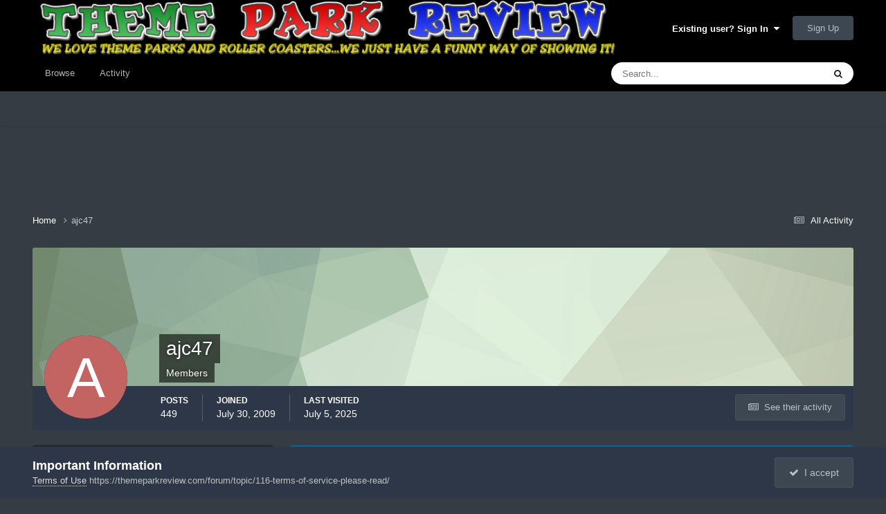

--- FILE ---
content_type: text/html;charset=UTF-8
request_url: https://themeparkreview.com/forum/profile/29688-ajc47/
body_size: 13872
content:
<!DOCTYPE html>
<html lang="en-US" dir="ltr">
	<head>
      <meta property="og:image" content="https://www.themeparkreview.com/images/general/tprlogo.jpg" />
      <script>
(function(w, d) {
w.adthrive = w.adthrive || {};
w.adthrive.cmd = w.adthrive.cmd || [];
w.adthrive.plugin = 'adthrive-ads-1.0.40-manual';
w.adthrive.host = 'ads.adthrive.com';
var s = d.createElement('script');
s.async = true;
s.referrerpolicy='no-referrer-when-downgrade';
s.src = 'https://' + w.adthrive.host + '/sites/5bb4d4f41b5c414750fe1b0f/ads.min.js?referrer=' + w.encodeURIComponent(w.location.href);
var n = d.getElementsByTagName('script')[0];
n.parentNode.insertBefore(s, n);
})(window, document);
</script>
		<meta charset="utf-8">
		<title>ajc47 - Theme Park Review</title>
		
			<!-- Global site tag (gtag.js) - Google Analytics -->
<script async src="https://www.googletagmanager.com/gtag/js?id=UA-89724814-1"></script>
<script>
  window.dataLayer = window.dataLayer || [];
  function gtag(){dataLayer.push(arguments);}
  gtag('js', new Date());

  gtag('config', 'UA-89724814-1');
</script>

		
		

	<meta name="viewport" content="width=device-width, initial-scale=1">


	
	


	<meta name="twitter:card" content="summary" />


	
		<meta name="twitter:site" content="@themeparkreview" />
	



	
		
			
				<meta property="og:site_name" content="Theme Park Review">
			
		
	

	
		
			
				<meta property="og:locale" content="en_US">
			
		
	


	
		<link rel="canonical" href="https://themeparkreview.com/forum/profile/29688-ajc47/" />
	





<link rel="manifest" href="https://themeparkreview.com/forum/manifest.webmanifest/">
<meta name="msapplication-config" content="https://themeparkreview.com/forum/browserconfig.xml/">
<meta name="msapplication-starturl" content="/">
<meta name="application-name" content="Theme Park Review">
<meta name="apple-mobile-web-app-title" content="Theme Park Review">

	<meta name="theme-color" content="#000000">










<link rel="preload" href="//themeparkreview.com/forum/applications/core/interface/font/fontawesome-webfont.woff2?v=4.7.0" as="font" crossorigin="anonymous">
		




	<link rel='stylesheet' href='https://themeparkreview.com/forum/uploads/css_built_3/341e4a57816af3ba440d891ca87450ff_framework.css?v=51296132c41763610863' media='all'>

	<link rel='stylesheet' href='https://themeparkreview.com/forum/uploads/css_built_3/05e81b71abe4f22d6eb8d1a929494829_responsive.css?v=51296132c41763610863' media='all'>

	<link rel='stylesheet' href='https://themeparkreview.com/forum/uploads/css_built_3/90eb5adf50a8c640f633d47fd7eb1778_core.css?v=51296132c41763610863' media='all'>

	<link rel='stylesheet' href='https://themeparkreview.com/forum/uploads/css_built_3/5a0da001ccc2200dc5625c3f3934497d_core_responsive.css?v=51296132c41763610863' media='all'>

	<link rel='stylesheet' href='https://themeparkreview.com/forum/uploads/css_built_3/ffdbd8340d5c38a97b780eeb2549bc3f_profiles.css?v=51296132c41763610863' media='all'>

	<link rel='stylesheet' href='https://themeparkreview.com/forum/uploads/css_built_3/f2ef08fd7eaff94a9763df0d2e2aaa1f_streams.css?v=51296132c41763610863' media='all'>

	<link rel='stylesheet' href='https://themeparkreview.com/forum/uploads/css_built_3/9be4fe0d9dd3ee2160f368f53374cd3f_leaderboard.css?v=51296132c41763610863' media='all'>

	<link rel='stylesheet' href='https://themeparkreview.com/forum/uploads/css_built_3/125515e1b6f230e3adf3a20c594b0cea_profiles_responsive.css?v=51296132c41763610863' media='all'>





<link rel='stylesheet' href='https://themeparkreview.com/forum/uploads/css_built_3/258adbb6e4f3e83cd3b355f84e3fa002_custom.css?v=51296132c41763610863' media='all'>




		
		

	</head>
	<body class='ipsApp ipsApp_front ipsJS_none ipsClearfix' data-controller='core.front.core.app' data-message="" data-pageApp='core' data-pageLocation='front' data-pageModule='members' data-pageController='profile' data-pageID='29688' >
		<a href='#ipsLayout_mainArea' class='ipsHide' title='Go to main content on this page' accesskey='m'>Jump to content</a>
		
			<div id='ipsLayout_header' class='ipsClearfix'>
				





				<header>
					<div class='ipsLayout_container'>
						


<a href='https://themeparkreview.com/forum/' id='elLogo' accesskey='1'><img src="https://themeparkreview.com/forum/uploads/monthly_2020_10/tprlogo_new5.jpg.afa028443a00320914825f118e8ed2dd.jpg" alt='Theme Park Review'></a>

						

	<ul id='elUserNav' class='ipsList_inline cSignedOut ipsResponsive_showDesktop'>
		
        
		
        
        
            
            <li id='elSignInLink'>
                <a href='https://themeparkreview.com/forum/login/' data-ipsMenu-closeOnClick="false" data-ipsMenu id='elUserSignIn'>
                    Existing user? Sign In &nbsp;<i class='fa fa-caret-down'></i>
                </a>
                
<div id='elUserSignIn_menu' class='ipsMenu ipsMenu_auto ipsHide'>
	<form accept-charset='utf-8' method='post' action='https://themeparkreview.com/forum/login/'>
		<input type="hidden" name="csrfKey" value="dfa223fd29acf8bf7e9109fe05a215e4">
		<input type="hidden" name="ref" value="aHR0cHM6Ly90aGVtZXBhcmtyZXZpZXcuY29tL2ZvcnVtL3Byb2ZpbGUvMjk2ODgtYWpjNDcv">
		<div data-role="loginForm">
			
			
			
				<div class='ipsColumns ipsColumns_noSpacing'>
					<div class='ipsColumn ipsColumn_wide' id='elUserSignIn_internal'>
						
<div class="ipsPad ipsForm ipsForm_vertical">
	<h4 class="ipsType_sectionHead">Sign In</h4>
	<br><br>
	<ul class='ipsList_reset'>
		<li class="ipsFieldRow ipsFieldRow_noLabel ipsFieldRow_fullWidth">
			
			
				<input type="text" placeholder="Display Name or Email Address" name="auth" autocomplete="email">
			
		</li>
		<li class="ipsFieldRow ipsFieldRow_noLabel ipsFieldRow_fullWidth">
			<input type="password" placeholder="Password" name="password" autocomplete="current-password">
		</li>
		<li class="ipsFieldRow ipsFieldRow_checkbox ipsClearfix">
			<span class="ipsCustomInput">
				<input type="checkbox" name="remember_me" id="remember_me_checkbox" value="1" checked aria-checked="true">
				<span></span>
			</span>
			<div class="ipsFieldRow_content">
				<label class="ipsFieldRow_label" for="remember_me_checkbox">Remember me</label>
				<span class="ipsFieldRow_desc">Not recommended on shared computers</span>
			</div>
		</li>
		<li class="ipsFieldRow ipsFieldRow_fullWidth">
			<button type="submit" name="_processLogin" value="usernamepassword" class="ipsButton ipsButton_primary ipsButton_small" id="elSignIn_submit">Sign In</button>
			
				<p class="ipsType_right ipsType_small">
					
						<a href='https://themeparkreview.com/forum/lostpassword/' data-ipsDialog data-ipsDialog-title='Forgot your password?'>
					
					Forgot your password?</a>
				</p>
			
		</li>
	</ul>
</div>
					</div>
					<div class='ipsColumn ipsColumn_wide'>
						<div class='ipsPadding' id='elUserSignIn_external'>
							<div class='ipsAreaBackground_light ipsPadding:half'>
								
									<p class='ipsType_reset ipsType_small ipsType_center'><strong>Or sign in with one of these services</strong></p>
								
								
									<div class='ipsType_center ipsMargin_top:half'>
										

<button type="submit" name="_processLogin" value="3" class='ipsButton ipsButton_verySmall ipsButton_fullWidth ipsSocial ipsSocial_facebook' style="background-color: #3a579a">
	
		<span class='ipsSocial_icon'>
			
				<i class='fa fa-facebook-official'></i>
			
		</span>
		<span class='ipsSocial_text'>Sign in with Facebook</span>
	
</button>
									</div>
								
									<div class='ipsType_center ipsMargin_top:half'>
										

<button type="submit" name="_processLogin" value="4" class='ipsButton ipsButton_verySmall ipsButton_fullWidth ipsSocial ipsSocial_twitter' style="background-color: #000000">
	
		<span class='ipsSocial_icon'>
			
				<i class='fa fa-twitter'></i>
			
		</span>
		<span class='ipsSocial_text'>Sign in with X</span>
	
</button>
									</div>
								
							</div>
						</div>
					</div>
				</div>
			
		</div>
	</form>
</div>
            </li>
            
        
		
			<li>
				
					<a href='https://themeparkreview.com/forum/register/'  id='elRegisterButton' class='ipsButton ipsButton_normal ipsButton_primary'>Sign Up</a>
				
			</li>
		
	</ul>

						
<ul class='ipsMobileHamburger ipsList_reset ipsResponsive_hideDesktop'>
	<li data-ipsDrawer data-ipsDrawer-drawerElem='#elMobileDrawer'>
		<a href='#'>
			
			
				
			
			
			
			<i class='fa fa-navicon'></i>
		</a>
	</li>
</ul>
					</div>
				</header>
				

	<nav data-controller='core.front.core.navBar' class=' ipsResponsive_showDesktop'>
		<div class='ipsNavBar_primary ipsLayout_container '>
			<ul data-role="primaryNavBar" class='ipsClearfix'>
				


	
		
		
		<li  id='elNavSecondary_1' data-role="navBarItem" data-navApp="core" data-navExt="CustomItem">
			
			
				<a href="https://themeparkreview.com/forum/"  data-navItem-id="1" >
					Browse<span class='ipsNavBar_active__identifier'></span>
				</a>
			
			
				<ul class='ipsNavBar_secondary ipsHide' data-role='secondaryNavBar'>
					


	
	

	
		
		
		<li  id='elNavSecondary_10' data-role="navBarItem" data-navApp="forums" data-navExt="Forums">
			
			
				<a href="https://themeparkreview.com/forum/"  data-navItem-id="10" >
					Forums<span class='ipsNavBar_active__identifier'></span>
				</a>
			
			
		</li>
	
	

	
		
		
		<li  id='elNavSecondary_12' data-role="navBarItem" data-navApp="core" data-navExt="Guidelines">
			
			
				<a href="https://themeparkreview.com/forum/topic/116-terms-of-service-please-read/"  data-navItem-id="12" >
					Guidelines<span class='ipsNavBar_active__identifier'></span>
				</a>
			
			
		</li>
	
	

	
		
		
		<li  id='elNavSecondary_13' data-role="navBarItem" data-navApp="core" data-navExt="StaffDirectory">
			
			
				<a href="https://themeparkreview.com/forum/staff/"  data-navItem-id="13" >
					Staff<span class='ipsNavBar_active__identifier'></span>
				</a>
			
			
		</li>
	
	

	
		
		
		<li  id='elNavSecondary_14' data-role="navBarItem" data-navApp="core" data-navExt="OnlineUsers">
			
			
				<a href="https://themeparkreview.com/forum/online/"  data-navItem-id="14" >
					Online Users<span class='ipsNavBar_active__identifier'></span>
				</a>
			
			
		</li>
	
	

	
		
		
		<li  id='elNavSecondary_15' data-role="navBarItem" data-navApp="core" data-navExt="Leaderboard">
			
			
				<a href="https://themeparkreview.com/forum/leaderboard/"  data-navItem-id="15" >
					Leaderboard<span class='ipsNavBar_active__identifier'></span>
				</a>
			
			
		</li>
	
	

					<li class='ipsHide' id='elNavigationMore_1' data-role='navMore'>
						<a href='#' data-ipsMenu data-ipsMenu-appendTo='#elNavigationMore_1' id='elNavigationMore_1_dropdown'>More <i class='fa fa-caret-down'></i></a>
						<ul class='ipsHide ipsMenu ipsMenu_auto' id='elNavigationMore_1_dropdown_menu' data-role='moreDropdown'></ul>
					</li>
             
<!-- Custom Code Start -->                  
                  <style>
                    .social_secondary {
                      padding-top: 5px;
                      padding-right: 20px;
                    }
                    .links_secondary {
                      padding-right: 15px;
                    }  
                    .links_secondary a {
                      color: #bebebe;
                      font-size: 14px;
                    }  
                  </style>  

                  <div id="elFooterSocialLinks" class="ipsList_inline ipsType_right social_secondary">
                    <span class="links_secondary">
                      <a href="https://www.themeparkreview.com">
                        TPR HOME&nbsp;|
                      </a>
                      <a href="https://www.themeparkreview.com/parks/">
                        PARK INDEX&nbsp;|
                      </a>
                      <a href="https://www.themeparkreview.com/store/">
                        STORE
                      </a> 
                    </span>
                    <li class='cUserNav_icon'>
                      <a href='https://www.twitter.com/themeparkreview' target='_blank' class='cShareLink cShareLink_twitter' rel='noopener noreferrer'><i class='fa fa-twitter'></i></a>
                    </li>
                    <li class='cUserNav_icon'>
                      <a href='https://www.facebook.com/themeparkreview' target='_blank' class='cShareLink cShareLink_facebook' rel='noopener noreferrer'><i class='fa fa-facebook'></i></a>
                    </li>
                    <li class='cUserNav_icon'>
                      <a href='https://www.instagram.com/themeparkreview' target='_blank' class='cShareLink cShareLink_instagram' rel='noopener noreferrer'><i class='fa fa-instagram'></i></a>
                    </li>
                    <li class='cUserNav_icon'>
                      <a href='https://www.youtube.com/themeparkreview' target='_blank' class='cShareLink cShareLink_youtube' rel='noopener noreferrer'><i class='fa fa-youtube'></i></a>
                    </li>
                  </div>
<!-- Custom Code End -->                  
                  
				</ul>
			
		</li>
	
	

	
		
		
		<li  id='elNavSecondary_2' data-role="navBarItem" data-navApp="core" data-navExt="CustomItem">
			
			
				<a href="https://themeparkreview.com/forum/discover/"  data-navItem-id="2" >
					Activity<span class='ipsNavBar_active__identifier'></span>
				</a>
			
			
				<ul class='ipsNavBar_secondary ipsHide' data-role='secondaryNavBar'>
					


	
		
		
		<li  id='elNavSecondary_4' data-role="navBarItem" data-navApp="core" data-navExt="AllActivity">
			
			
				<a href="https://themeparkreview.com/forum/discover/"  data-navItem-id="4" >
					All Activity<span class='ipsNavBar_active__identifier'></span>
				</a>
			
			
		</li>
	
	

	
	

	
	

	
	

	
		
		
		<li  id='elNavSecondary_8' data-role="navBarItem" data-navApp="core" data-navExt="Search">
			
			
				<a href="https://themeparkreview.com/forum/search/"  data-navItem-id="8" >
					Search<span class='ipsNavBar_active__identifier'></span>
				</a>
			
			
		</li>
	
	

	
	

					<li class='ipsHide' id='elNavigationMore_2' data-role='navMore'>
						<a href='#' data-ipsMenu data-ipsMenu-appendTo='#elNavigationMore_2' id='elNavigationMore_2_dropdown'>More <i class='fa fa-caret-down'></i></a>
						<ul class='ipsHide ipsMenu ipsMenu_auto' id='elNavigationMore_2_dropdown_menu' data-role='moreDropdown'></ul>
					</li>
             
<!-- Custom Code Start -->                  
                  <style>
                    .social_secondary {
                      padding-top: 5px;
                      padding-right: 20px;
                    }
                    .links_secondary {
                      padding-right: 15px;
                    }  
                    .links_secondary a {
                      color: #bebebe;
                      font-size: 14px;
                    }  
                  </style>  

                  <div id="elFooterSocialLinks" class="ipsList_inline ipsType_right social_secondary">
                    <span class="links_secondary">
                      <a href="https://www.themeparkreview.com">
                        TPR HOME&nbsp;|
                      </a>
                      <a href="https://www.themeparkreview.com/parks/">
                        PARK INDEX&nbsp;|
                      </a>
                      <a href="https://www.themeparkreview.com/store/">
                        STORE
                      </a> 
                    </span>
                    <li class='cUserNav_icon'>
                      <a href='https://www.twitter.com/themeparkreview' target='_blank' class='cShareLink cShareLink_twitter' rel='noopener noreferrer'><i class='fa fa-twitter'></i></a>
                    </li>
                    <li class='cUserNav_icon'>
                      <a href='https://www.facebook.com/themeparkreview' target='_blank' class='cShareLink cShareLink_facebook' rel='noopener noreferrer'><i class='fa fa-facebook'></i></a>
                    </li>
                    <li class='cUserNav_icon'>
                      <a href='https://www.instagram.com/themeparkreview' target='_blank' class='cShareLink cShareLink_instagram' rel='noopener noreferrer'><i class='fa fa-instagram'></i></a>
                    </li>
                    <li class='cUserNav_icon'>
                      <a href='https://www.youtube.com/themeparkreview' target='_blank' class='cShareLink cShareLink_youtube' rel='noopener noreferrer'><i class='fa fa-youtube'></i></a>
                    </li>
                  </div>
<!-- Custom Code End -->                  
                  
				</ul>
			
		</li>
	
	

				<li class='ipsHide' id='elNavigationMore' data-role='navMore'>
					<a href='#' data-ipsMenu data-ipsMenu-appendTo='#elNavigationMore' id='elNavigationMore_dropdown'>More</a>
					<ul class='ipsNavBar_secondary ipsHide' data-role='secondaryNavBar'>
						<li class='ipsHide' id='elNavigationMore_more' data-role='navMore'>
							<a href='#' data-ipsMenu data-ipsMenu-appendTo='#elNavigationMore_more' id='elNavigationMore_more_dropdown'>More <i class='fa fa-caret-down'></i></a>
							<ul class='ipsHide ipsMenu ipsMenu_auto' id='elNavigationMore_more_dropdown_menu' data-role='moreDropdown'></ul>
						</li>
					</ul>
				</li>
			</ul>
			

	<div id="elSearchWrapper">
		<div id='elSearch' data-controller="core.front.core.quickSearch">
			<form accept-charset='utf-8' action='//themeparkreview.com/forum/search/?do=quicksearch' method='post'>
                <input type='search' id='elSearchField' placeholder='Search...' name='q' autocomplete='off' aria-label='Search'>
                <details class='cSearchFilter'>
                    <summary class='cSearchFilter__text'></summary>
                    <ul class='cSearchFilter__menu'>
                        
                        <li><label><input type="radio" name="type" value="all" ><span class='cSearchFilter__menuText'>Everywhere</span></label></li>
                        
                        
                            <li><label><input type="radio" name="type" value="core_statuses_status" checked><span class='cSearchFilter__menuText'>Status Updates</span></label></li>
                        
                            <li><label><input type="radio" name="type" value="forums_topic"><span class='cSearchFilter__menuText'>Topics</span></label></li>
                        
                            <li><label><input type="radio" name="type" value="core_members"><span class='cSearchFilter__menuText'>Members</span></label></li>
                        
                    </ul>
                </details>
				<button class='cSearchSubmit' type="submit" aria-label='Search'><i class="fa fa-search"></i></button>
			</form>
		</div>
	</div>

		</div>
	</nav>

				
<ul id='elMobileNav' class='ipsResponsive_hideDesktop' data-controller='core.front.core.mobileNav'>
	
		
			<li id='elMobileBreadcrumb'>
				<a href='https://themeparkreview.com/forum/'>
					<span>Home</span>
				</a>
			</li>
		
	
	
	
	<li >
		<a data-action="defaultStream" href='https://themeparkreview.com/forum/discover/'><i class="fa fa-newspaper-o" aria-hidden="true"></i></a>
	</li>

	

	
		<li class='ipsJS_show'>
			<a href='https://themeparkreview.com/forum/search/'><i class='fa fa-search'></i></a>
		</li>
	
</ul>
<!-- Custom Code Start -->                  
<style>
  .social_mobile {
    padding-top: 5px;
    padding-right: 5px;
    padding-left: 5px;
  }
  .links_secondary {
    padding-right: 5px;
  }  
  .links_secondary a {
    color: #ffffff;
    font-size: 12px;
  }  
  .cShareLink_mobile {
    width: 20px;
    height: 20px;
    line-height: 20px;
    text-align: center;
    border-radius: 16px;
    display: inline-block;
    color: white !important;
    font-size: 1px;
  }   
  #elFooterSocialLinks_mobile {
    color: #fff;
    line-height: 12px;
    text-decoration: none;
    margin-top: 10px;
  }
  #elFooterSocialLinks_mobile > li > a .fa {
    font-size: 12px;
  } 
</style>  

<div class="social_mobile ipsResponsive_showPhone ipsResponsive_block">
  <span class="links_secondary">
    <a href="https://www.themeparkreview.com">
      &nbsp TPR Home&nbsp;|
    </a>
    <a href="https://www.themeparkreview.com/parks/">
      Parks&nbsp;|
    </a>
    <a href="https://www.twitter.com/themeparkreview' target='_blank">
      Twitter&nbsp;|
    </a> 
        <a href="https://www.facebook.com/themeparkreview' target='_blank">
      Facebook&nbsp;|
    </a> 
            <a href="https://www.youtube.com/themeparkreview' target='_blank">
      YouTube&nbsp;|
    </a>
                <a href="https://www.instagram.com/themeparkreview' target='_blank">
      Instagram&nbsp;
    </a>
  </span>  

</div>   
<!-- Custom Code End -->
			</div>
		
		<main id='ipsLayout_body' class='ipsLayout_container'>
			<div id='ipsLayout_contentArea'>
				<div id='ipsLayout_contentWrapper'>
					
<nav class='ipsBreadcrumb ipsBreadcrumb_top ipsFaded_withHover'>
	

	<ul class='ipsList_inline ipsPos_right'>
		
		<li >
			<a data-action="defaultStream" class='ipsType_light '  href='https://themeparkreview.com/forum/discover/'><i class="fa fa-newspaper-o" aria-hidden="true"></i> <span>All Activity</span></a>
		</li>
		
	</ul>

	<ul data-role="breadcrumbList">
		<li>
			<a title="Home" href='https://themeparkreview.com/forum/'>
				<span>Home <i class='fa fa-angle-right'></i></span>
			</a>
		</li>
		
		
			<li>
				
					<a href='https://themeparkreview.com/forum/profile/29688-ajc47/'>
						<span>ajc47 </span>
					</a>
				
			</li>
		
	</ul>
</nav>
					
					<div id='ipsLayout_mainArea'>
						
						
						
						

	




						

<!-- When altering this template be sure to also check for similar in the hovercard -->
<div data-controller='core.front.profile.main'>
	

<header data-role="profileHeader">
    <div class='ipsPageHead_special ' id='elProfileHeader' data-controller='core.global.core.coverPhoto' data-url="https://themeparkreview.com/forum/profile/29688-ajc47/?csrfKey=dfa223fd29acf8bf7e9109fe05a215e4" data-coverOffset='0'>
        
        <div class='ipsCoverPhoto_container' style="background-color: hsl(109, 100%, 80% )">
            <img src='https://themeparkreview.com/forum/uploads/set_resources_3/84c1e40ea0e759e3f1505eb1788ddf3c_pattern.png' class='ipsCoverPhoto_photo' data-action="toggleCoverPhoto" alt=''>
        </div>
        
        
        <div class='ipsColumns ipsColumns_collapsePhone' data-hideOnCoverEdit>
            <div class='ipsColumn ipsColumn_fixed ipsColumn_narrow ipsPos_center' id='elProfilePhoto'>
                
                <span class='ipsUserPhoto ipsUserPhoto_xlarge'>
						<img src='data:image/svg+xml,%3Csvg%20xmlns%3D%22http%3A%2F%2Fwww.w3.org%2F2000%2Fsvg%22%20viewBox%3D%220%200%201024%201024%22%20style%3D%22background%3A%23c46462%22%3E%3Cg%3E%3Ctext%20text-anchor%3D%22middle%22%20dy%3D%22.35em%22%20x%3D%22512%22%20y%3D%22512%22%20fill%3D%22%23ffffff%22%20font-size%3D%22700%22%20font-family%3D%22-apple-system%2C%20BlinkMacSystemFont%2C%20Roboto%2C%20Helvetica%2C%20Arial%2C%20sans-serif%22%3EA%3C%2Ftext%3E%3C%2Fg%3E%3C%2Fsvg%3E' alt=''>
					</span>
                
                
            </div>
            <div class='ipsColumn ipsColumn_fluid'>
                <div class='ipsPos_left ipsPad cProfileHeader_name ipsType_normal'>
                    <h1 class='ipsType_reset ipsPageHead_barText'>
                        ajc47

                        
                        
                    </h1>
                    <span>
						
						<span class='ipsPageHead_barText'>Members</span>
					</span>
                </div>
                
                <ul class='ipsList_inline ipsPad ipsResponsive_hidePhone ipsResponsive_block ipsPos_left'>
                    
                    <li>

<div data-followApp='core' data-followArea='member' data-followID='29688'  data-controller='core.front.core.followButton'>
	
		

	
</div></li>
                    
                    
                </ul>
                
            </div>
        </div>
    </div>

    <div class='ipsGrid ipsAreaBackground ipsPad ipsResponsive_showPhone ipsResponsive_block'>
        
        
        

        
        
        <div data-role='switchView' class='ipsGrid_span12'>
            <div data-action="goToProfile" data-type='phone' class='ipsHide'>
                <a href='https://themeparkreview.com/forum/profile/29688-ajc47/' class='ipsButton ipsButton_veryLight ipsButton_small ipsButton_fullWidth' title="ajc47's Profile"><i class='fa fa-user'></i></a>
            </div>
            <div data-action="browseContent" data-type='phone' class=''>
                <a href="https://themeparkreview.com/forum/profile/29688-ajc47/content/" rel="nofollow" class='ipsButton ipsButton_veryLight ipsButton_small ipsButton_fullWidth'  title="ajc47's Content"><i class='fa fa-newspaper-o'></i></a>
            </div>
        </div>
    </div>

    <div id='elProfileStats' class='ipsClearfix sm:ipsPadding ipsResponsive_pull'>
        <div data-role='switchView' class='ipsResponsive_hidePhone ipsPos_right'>
            <a href='https://themeparkreview.com/forum/profile/29688-ajc47/' class='ipsButton ipsButton_veryLight ipsButton_small ipsPos_right ipsHide' data-action="goToProfile" data-type='full' title="ajc47's Profile"><i class='fa fa-user'></i> <span class='ipsResponsive_showDesktop ipsResponsive_inline'>&nbsp;View Profile</span></a>
            <a href="https://themeparkreview.com/forum/profile/29688-ajc47/content/" rel="nofollow" class='ipsButton ipsButton_veryLight ipsButton_small ipsPos_right ' data-action="browseContent" data-type='full' title="ajc47's Content"><i class='fa fa-newspaper-o'></i> <span class='ipsResponsive_showDesktop ipsResponsive_inline'>&nbsp;See their activity</span></a>
        </div>
        <ul class='ipsList_reset ipsFlex ipsFlex-ai:center ipsFlex-fw:wrap ipsPos_left ipsResponsive_noFloat'>
            <li>
                <h4 class='ipsType_minorHeading'>Posts</h4>
                449
            </li>
            <li>
                <h4 class='ipsType_minorHeading'>Joined</h4>
                <time datetime='2009-07-30T22:01:45Z' title='07/30/2009 10:01  PM' data-short='16 yr'>July 30, 2009</time>
            </li>
            
            <li>
                <h4 class='ipsType_minorHeading'>Last visited</h4>
                <span>
					
                    <time datetime='2025-07-05T13:54:42Z' title='07/05/2025 01:54  PM' data-short='Jul 5'>July 5, 2025</time>
				</span>
            </li>
            
            
        </ul>
    </div>
</header>
	<div data-role="profileContent" class='ipsSpacer_top'>

		<div class='ipsColumns ipsColumns_collapseTablet' data-controller="core.front.profile.body">
			<div class='ipsColumn ipsColumn_fixed ipsColumn_veryWide' id='elProfileInfoColumn'>
				<div class='ipsPadding ipsBox ipsResponsive_pull'>
					
					
						

						
					

					
					
					
                        
                    
					
	 				
						<div class='ipsWidget ipsWidget_vertical cProfileSidebarBlock ipsBox ipsBox--child ipsSpacer_bottom' data-location='defaultFields'>
							<h2 class='ipsWidget_title ipsType_reset'>About ajc47</h2>
							<div class='ipsWidget_inner ipsPad'>
								
								<ul class='ipsDataList ipsDataList_reducedSpacing cProfileFields'>
									
									
										<li class='ipsDataItem'>
											<span class='ipsDataItem_generic ipsDataItem_size3 ipsType_break'><strong>Birthday</strong></span>
											<span class='ipsDataItem_generic'>07/05/1982</span>
										</li>
									
								</ul>
							</div>
						</div>
					
					
						
						<div class='ipsWidget ipsWidget_vertical cProfileSidebarBlock ipsBox ipsBox--child ipsSpacer_bottom' data-location='customFields'>
							
                                <h2 class='ipsWidget_title ipsType_reset'>Personal Information</h2>
                            
                            <div class='ipsWidget_inner ipsPad'>
								<ul class='ipsDataList ipsDataList_reducedSpacing cProfileFields'>
									
									
										<li class='ipsDataItem ipsType_break'>
											
												<span class='ipsDataItem_generic ipsDataItem_size3 ipsType_break'><strong>Location</strong></span>
												<div class='ipsDataItem_generic'><div class='ipsType_break ipsContained'>somewhere in time</div></div>
											
										</li>
									
									
									
										<li class='ipsDataItem ipsType_break'>
											
												<span class='ipsDataItem_generic ipsDataItem_size3 ipsType_break'><strong>Gender</strong></span>
												<div class='ipsDataItem_generic'><div class='ipsType_break ipsContained'>Male</div></div>
											
										</li>
									
									
								</ul>
							</div>
						</div>
						
					
					
					
				</div>

			</div>
			<section class='ipsColumn ipsColumn_fluid'>
				
					<div class='ipsWidget ipsBox ipsMargin_bottom'>
						<h2 class='ipsWidget_title ipsType_reset ipsFlex ipsFlex-ai:center ipsFlex-jc:between'>
							<span>
								
									ajc47's Achievements
								
							</span>
						</h2>
						<div class='ipsWidget_inner ipsPadding_horizontal ipsPadding_vertical:half ipsType_center cProfileAchievements'>
							
								<div class='ipsFlex ipsFlex-fd:column ipsFlex-ai:center ipsPadding_vertical:half'>
									
<img src='https://themeparkreview.com/forum/uploads/monthly_2021_07/9_RisingStar.svg' loading="lazy" alt="Rising Star" class="ipsDimension:4" data-ipsTooltip title="Rank: Rising Star (9/14)">
									<h3 class='ipsType_reset ipsType_unbold ipsType_medium ipsType_light ipsMargin_top:half'>
                                        Rising Star (9/14)
									</h3>
								</div>
							
							
									
								
									<a href="https://themeparkreview.com/forum/profile/29688-ajc47/badges/" data-action="badgeLog" title="ajc47's Badges" class='ipsPadding_vertical:half ipsRadius'>
										<ul class="ipsCaterpillar ipsFlex-jc:center">
											
												<li class='ipsCaterpillar__item'>
													

<span class='ipsPos_relative'>
    <img src='https://themeparkreview.com/forum/uploads/monthly_2021_07/FirstPost.svg' loading="lazy" alt="First Post" class='ipsOutline ipsDimension:4' data-ipsTooltip title='First Post'>
    
</span>
												</li>
											
												<li class='ipsCaterpillar__item'>
													

<span class='ipsPos_relative'>
    <img src='https://themeparkreview.com/forum/uploads/monthly_2021_07/TenPosts.svg' loading="lazy" alt="Collaborator" class='ipsOutline ipsDimension:4' data-ipsTooltip title='Collaborator'>
    
</span>
												</li>
											
												<li class='ipsCaterpillar__item'>
													

<span class='ipsPos_relative'>
    <img src='https://themeparkreview.com/forum/uploads/monthly_2021_07/SevenDaysRegistered.svg' loading="lazy" alt="Week One Done" class='ipsOutline ipsDimension:4' data-ipsTooltip title='Week One Done'>
    
</span>
												</li>
											
												<li class='ipsCaterpillar__item'>
													

<span class='ipsPos_relative'>
    <img src='https://themeparkreview.com/forum/uploads/monthly_2021_07/ThirtyDaysRegistered.svg' loading="lazy" alt="One Month Later" class='ipsOutline ipsDimension:4' data-ipsTooltip title='One Month Later'>
    
</span>
												</li>
											
												<li class='ipsCaterpillar__item'>
													

<span class='ipsPos_relative'>
    <img src='https://themeparkreview.com/forum/uploads/monthly_2021_07/1YearRegistered.svg' loading="lazy" alt="One Year In" class='ipsOutline ipsDimension:4' data-ipsTooltip title='One Year In'>
    
</span>
												</li>
											
										</ul>
										<h3 class='ipsType_reset ipsType_unbold ipsType_medium ipsType_light ipsMargin_top:half'>
											Recent Badges
										</h3>
									</a>
								
							
							
								
									<div class='ipsPadding_vertical:half'>
								
										<p class='ipsType_reset cProfileRepScore cProfileRepScore_positive ipsRadius:full ipsDimension_height:4 ipsDimension_minWidth:4 ipsPadding_horizontal:half ipsType_large ipsFlex-inline ipsFlex-ai:center ipsFlex-jc:center' data-ipsTooltip title="Neutral">2</p>
										<h3 class='ipsType_reset ipsType_unbold ipsType_medium ipsType_light ipsMargin_top:half'>
											Reputation
										</h3>
								
									</div>
								
							
							
						</div>
					</div>
				

				<div class='ipsBox ipsResponsive_pull'>
					

<div id='elProfileTabs_content' class='ipsTabs_panels ipsPadding ipsAreaBackground_reset'>
	
		
			<div id="ipsTabs_elProfileTabs_elProfileTab_activity_panel" class='ipsTabs_panel ipsAreaBackground_reset'>
				
<div data-controller="core.front.statuses.statusFeed">
	
	
		<ol class='ipsStream ipsList_reset' data-role='activityStream' id='elProfileActivityOverview'>
			
				

<li class="ipsStreamItem ipsStreamItem_contentBlock ipsStreamItem_expanded ipsAreaBackground_reset ipsPad  " data-role="activityItem" data-timestamp="1751723315">
	<div class="ipsStreamItem_container ipsClearfix">
		
			
			<div class="ipsStreamItem_header ipsPhotoPanel ipsPhotoPanel_mini">
								
					<span class="ipsStreamItem_contentType" data-ipstooltip title="Post"><i class="fa fa-comment"></i></span>
				
				

	<a href="https://themeparkreview.com/forum/profile/29688-ajc47/" rel="nofollow" data-ipsHover data-ipsHover-target="https://themeparkreview.com/forum/profile/29688-ajc47/?do=hovercard" class="ipsUserPhoto ipsUserPhoto_mini" title="Go to ajc47's profile">
		<img src='data:image/svg+xml,%3Csvg%20xmlns%3D%22http%3A%2F%2Fwww.w3.org%2F2000%2Fsvg%22%20viewBox%3D%220%200%201024%201024%22%20style%3D%22background%3A%23c46462%22%3E%3Cg%3E%3Ctext%20text-anchor%3D%22middle%22%20dy%3D%22.35em%22%20x%3D%22512%22%20y%3D%22512%22%20fill%3D%22%23ffffff%22%20font-size%3D%22700%22%20font-family%3D%22-apple-system%2C%20BlinkMacSystemFont%2C%20Roboto%2C%20Helvetica%2C%20Arial%2C%20sans-serif%22%3EA%3C%2Ftext%3E%3C%2Fg%3E%3C%2Fsvg%3E' alt='ajc47' loading="lazy">
	</a>

				<div class="">
					
					<h2 class="ipsType_reset ipsStreamItem_title ipsContained_container ipsStreamItem_titleSmall">
						
						
						<span class="ipsType_break ipsContained">
							<a href="https://themeparkreview.com/forum/topic/32310-last-concert-you-attended/?do=findComment&amp;comment=1925753" data-linktype="link" data-searchable> Last concert you attended?</a>
						</span>
						
					</h2>

					
						<p class="ipsType_reset ipsStreamItem_status ipsType_blendLinks">
							
<a href='https://themeparkreview.com/forum/profile/29688-ajc47/' rel="nofollow" data-ipsHover data-ipsHover-width="370" data-ipsHover-target='https://themeparkreview.com/forum/profile/29688-ajc47/?do=hovercard' title="Go to ajc47's profile" class="ipsType_break">ajc47</a> replied to 
<a href='https://themeparkreview.com/forum/profile/9976-beemerboy/' rel="nofollow" data-ipsHover data-ipsHover-width="370" data-ipsHover-target='https://themeparkreview.com/forum/profile/9976-beemerboy/?do=hovercard' title="Go to BeemerBoy's profile" class="ipsType_break">BeemerBoy</a>'s topic in <a href="https://themeparkreview.com/forum/forum/6-random-random-random/">Random, Random, Random</a>
						</p>
					
					
						
					
				</div>
			</div>
			
				<div class="ipsStreamItem_snippet ipsType_break">
					
					 	

	<div class='ipsType_richText ipsContained ipsType_medium'>
		<div data-ipsTruncate data-ipsTruncate-type='remove' data-ipsTruncate-size='3 lines' data-ipsTruncate-watch='false'>
			AC/DC at the Browns Stadium in Cleveland on May 28, on their final North American tour. They rocked the place as hard as ever
		</div>
	</div>


					
				</div>
				<ul class="ipsList_inline ipsStreamItem_meta ipsGap:1">
					<li class="ipsType_light ipsType_medium">
						
						<i class="fa fa-clock-o"></i> <time datetime='2025-07-05T13:48:35Z' title='07/05/2025 01:48  PM' data-short='Jul 5'>July 5, 2025</time>
						
					</li>
					
						<li class="ipsType_light ipsType_medium">
							<a href="https://themeparkreview.com/forum/topic/32310-last-concert-you-attended/?do=findComment&amp;comment=1925753" class="ipsType_blendLinks">
								
									<i class="fa fa-comment"></i> 1,928 replies
								
							</a>
						</li>
					
					
					
				</ul>
			
		
	</div>
</li>

			
				

<li class="ipsStreamItem ipsStreamItem_contentBlock ipsStreamItem_expanded ipsAreaBackground_reset ipsPad  " data-role="activityItem" data-timestamp="1642811149">
	<div class="ipsStreamItem_container ipsClearfix">
		
			
			<div class="ipsStreamItem_header ipsPhotoPanel ipsPhotoPanel_mini">
								
					<span class="ipsStreamItem_contentType" data-ipstooltip title="Post"><i class="fa fa-comment"></i></span>
				
				

	<a href="https://themeparkreview.com/forum/profile/29688-ajc47/" rel="nofollow" data-ipsHover data-ipsHover-target="https://themeparkreview.com/forum/profile/29688-ajc47/?do=hovercard" class="ipsUserPhoto ipsUserPhoto_mini" title="Go to ajc47's profile">
		<img src='data:image/svg+xml,%3Csvg%20xmlns%3D%22http%3A%2F%2Fwww.w3.org%2F2000%2Fsvg%22%20viewBox%3D%220%200%201024%201024%22%20style%3D%22background%3A%23c46462%22%3E%3Cg%3E%3Ctext%20text-anchor%3D%22middle%22%20dy%3D%22.35em%22%20x%3D%22512%22%20y%3D%22512%22%20fill%3D%22%23ffffff%22%20font-size%3D%22700%22%20font-family%3D%22-apple-system%2C%20BlinkMacSystemFont%2C%20Roboto%2C%20Helvetica%2C%20Arial%2C%20sans-serif%22%3EA%3C%2Ftext%3E%3C%2Fg%3E%3C%2Fsvg%3E' alt='ajc47' loading="lazy">
	</a>

				<div class="">
					
					<h2 class="ipsType_reset ipsStreamItem_title ipsContained_container ipsStreamItem_titleSmall">
						
						
						<span class="ipsType_break ipsContained">
							<a href="https://themeparkreview.com/forum/topic/231-what-song-are-you-listening-to/?do=findComment&amp;comment=1908904" data-linktype="link" data-searchable> What song are you listening to?</a>
						</span>
						
					</h2>

					
						<p class="ipsType_reset ipsStreamItem_status ipsType_blendLinks">
							
<a href='https://themeparkreview.com/forum/profile/29688-ajc47/' rel="nofollow" data-ipsHover data-ipsHover-width="370" data-ipsHover-target='https://themeparkreview.com/forum/profile/29688-ajc47/?do=hovercard' title="Go to ajc47's profile" class="ipsType_break">ajc47</a> replied to 
<a href='https://themeparkreview.com/forum/profile/146-mrsix/' rel="nofollow" data-ipsHover data-ipsHover-width="370" data-ipsHover-target='https://themeparkreview.com/forum/profile/146-mrsix/?do=hovercard' title="Go to Mr.Six's profile" class="ipsType_break">Mr.Six</a>'s topic in <a href="https://themeparkreview.com/forum/forum/6-random-random-random/">Random, Random, Random</a>
						</p>
					
					
						
					
				</div>
			</div>
			
				<div class="ipsStreamItem_snippet ipsType_break">
					
					 	

	<div class='ipsType_richText ipsContained ipsType_medium'>
		<div data-ipsTruncate data-ipsTruncate-type='remove' data-ipsTruncate-size='3 lines' data-ipsTruncate-watch='false'>
			Weezer - Island In The Sun so I can forget about snowdrifts and 19 degree weather.
		</div>
	</div>


					
				</div>
				<ul class="ipsList_inline ipsStreamItem_meta ipsGap:1">
					<li class="ipsType_light ipsType_medium">
						
						<i class="fa fa-clock-o"></i> <time datetime='2022-01-22T00:25:49Z' title='01/22/2022 12:25  AM' data-short='4 yr'>January 22, 2022</time>
						
					</li>
					
						<li class="ipsType_light ipsType_medium">
							<a href="https://themeparkreview.com/forum/topic/231-what-song-are-you-listening-to/?do=findComment&amp;comment=1908904" class="ipsType_blendLinks">
								
									<i class="fa fa-comment"></i> 26,571 replies
								
							</a>
						</li>
					
					
					
				</ul>
			
		
	</div>
</li>

			
				

<li class="ipsStreamItem ipsStreamItem_contentBlock ipsStreamItem_expanded ipsAreaBackground_reset ipsPad  " data-role="activityItem" data-timestamp="1634500828">
	<div class="ipsStreamItem_container ipsClearfix">
		
			
			<div class="ipsStreamItem_header ipsPhotoPanel ipsPhotoPanel_mini">
								
					<span class="ipsStreamItem_contentType" data-ipstooltip title="Post"><i class="fa fa-comment"></i></span>
				
				

	<a href="https://themeparkreview.com/forum/profile/29688-ajc47/" rel="nofollow" data-ipsHover data-ipsHover-target="https://themeparkreview.com/forum/profile/29688-ajc47/?do=hovercard" class="ipsUserPhoto ipsUserPhoto_mini" title="Go to ajc47's profile">
		<img src='data:image/svg+xml,%3Csvg%20xmlns%3D%22http%3A%2F%2Fwww.w3.org%2F2000%2Fsvg%22%20viewBox%3D%220%200%201024%201024%22%20style%3D%22background%3A%23c46462%22%3E%3Cg%3E%3Ctext%20text-anchor%3D%22middle%22%20dy%3D%22.35em%22%20x%3D%22512%22%20y%3D%22512%22%20fill%3D%22%23ffffff%22%20font-size%3D%22700%22%20font-family%3D%22-apple-system%2C%20BlinkMacSystemFont%2C%20Roboto%2C%20Helvetica%2C%20Arial%2C%20sans-serif%22%3EA%3C%2Ftext%3E%3C%2Fg%3E%3C%2Fsvg%3E' alt='ajc47' loading="lazy">
	</a>

				<div class="">
					
					<h2 class="ipsType_reset ipsStreamItem_title ipsContained_container ipsStreamItem_titleSmall">
						
						
						<span class="ipsType_break ipsContained">
							<a href="https://themeparkreview.com/forum/topic/231-what-song-are-you-listening-to/?do=findComment&amp;comment=1905860" data-linktype="link" data-searchable> What song are you listening to?</a>
						</span>
						
					</h2>

					
						<p class="ipsType_reset ipsStreamItem_status ipsType_blendLinks">
							
<a href='https://themeparkreview.com/forum/profile/29688-ajc47/' rel="nofollow" data-ipsHover data-ipsHover-width="370" data-ipsHover-target='https://themeparkreview.com/forum/profile/29688-ajc47/?do=hovercard' title="Go to ajc47's profile" class="ipsType_break">ajc47</a> replied to 
<a href='https://themeparkreview.com/forum/profile/146-mrsix/' rel="nofollow" data-ipsHover data-ipsHover-width="370" data-ipsHover-target='https://themeparkreview.com/forum/profile/146-mrsix/?do=hovercard' title="Go to Mr.Six's profile" class="ipsType_break">Mr.Six</a>'s topic in <a href="https://themeparkreview.com/forum/forum/6-random-random-random/">Random, Random, Random</a>
						</p>
					
					
						
					
				</div>
			</div>
			
				<div class="ipsStreamItem_snippet ipsType_break">
					
					 	

	<div class='ipsType_richText ipsContained ipsType_medium'>
		<div data-ipsTruncate data-ipsTruncate-type='remove' data-ipsTruncate-size='3 lines' data-ipsTruncate-watch='false'>
			Helloween- Pumpkins United
		</div>
	</div>


					
				</div>
				<ul class="ipsList_inline ipsStreamItem_meta ipsGap:1">
					<li class="ipsType_light ipsType_medium">
						
						<i class="fa fa-clock-o"></i> <time datetime='2021-10-17T20:00:28Z' title='10/17/2021 08:00  PM' data-short='4 yr'>October 17, 2021</time>
						
					</li>
					
						<li class="ipsType_light ipsType_medium">
							<a href="https://themeparkreview.com/forum/topic/231-what-song-are-you-listening-to/?do=findComment&amp;comment=1905860" class="ipsType_blendLinks">
								
									<i class="fa fa-comment"></i> 26,571 replies
								
							</a>
						</li>
					
					
						
							<li>


	<div class='ipsReactOverview ipsReactOverview_small ipsType_light'>
		<ul>
			<li class='ipsReactOverview_repCount'>
				1
			</li>
			
				
				<li>
					
						<span data-ipsTooltip title="Like">
					
							<img src='https://themeparkreview.com/forum/uploads/reactions/react_like.png' alt="Like">
					
						</span>
					
				</li>
			
		</ul>
	</div>
</li>
						
					
					
				</ul>
			
		
	</div>
</li>

			
				

<li class="ipsStreamItem ipsStreamItem_contentBlock ipsStreamItem_expanded ipsAreaBackground_reset ipsPad  " data-role="activityItem" data-timestamp="1631938598">
	<div class="ipsStreamItem_container ipsClearfix">
		
			
			<div class="ipsStreamItem_header ipsPhotoPanel ipsPhotoPanel_mini">
								
					<span class="ipsStreamItem_contentType" data-ipstooltip title="Post"><i class="fa fa-comment"></i></span>
				
				

	<a href="https://themeparkreview.com/forum/profile/29688-ajc47/" rel="nofollow" data-ipsHover data-ipsHover-target="https://themeparkreview.com/forum/profile/29688-ajc47/?do=hovercard" class="ipsUserPhoto ipsUserPhoto_mini" title="Go to ajc47's profile">
		<img src='data:image/svg+xml,%3Csvg%20xmlns%3D%22http%3A%2F%2Fwww.w3.org%2F2000%2Fsvg%22%20viewBox%3D%220%200%201024%201024%22%20style%3D%22background%3A%23c46462%22%3E%3Cg%3E%3Ctext%20text-anchor%3D%22middle%22%20dy%3D%22.35em%22%20x%3D%22512%22%20y%3D%22512%22%20fill%3D%22%23ffffff%22%20font-size%3D%22700%22%20font-family%3D%22-apple-system%2C%20BlinkMacSystemFont%2C%20Roboto%2C%20Helvetica%2C%20Arial%2C%20sans-serif%22%3EA%3C%2Ftext%3E%3C%2Fg%3E%3C%2Fsvg%3E' alt='ajc47' loading="lazy">
	</a>

				<div class="">
					
					<h2 class="ipsType_reset ipsStreamItem_title ipsContained_container ipsStreamItem_titleSmall">
						
						
						<span class="ipsType_break ipsContained">
							<a href="https://themeparkreview.com/forum/topic/231-what-song-are-you-listening-to/?do=findComment&amp;comment=1904806" data-linktype="link" data-searchable> What song are you listening to?</a>
						</span>
						
					</h2>

					
						<p class="ipsType_reset ipsStreamItem_status ipsType_blendLinks">
							
<a href='https://themeparkreview.com/forum/profile/29688-ajc47/' rel="nofollow" data-ipsHover data-ipsHover-width="370" data-ipsHover-target='https://themeparkreview.com/forum/profile/29688-ajc47/?do=hovercard' title="Go to ajc47's profile" class="ipsType_break">ajc47</a> replied to 
<a href='https://themeparkreview.com/forum/profile/146-mrsix/' rel="nofollow" data-ipsHover data-ipsHover-width="370" data-ipsHover-target='https://themeparkreview.com/forum/profile/146-mrsix/?do=hovercard' title="Go to Mr.Six's profile" class="ipsType_break">Mr.Six</a>'s topic in <a href="https://themeparkreview.com/forum/forum/6-random-random-random/">Random, Random, Random</a>
						</p>
					
					
						
					
				</div>
			</div>
			
				<div class="ipsStreamItem_snippet ipsType_break">
					
					 	

	<div class='ipsType_richText ipsContained ipsType_medium'>
		<div data-ipsTruncate data-ipsTruncate-type='remove' data-ipsTruncate-size='3 lines' data-ipsTruncate-watch='false'>
			Sabaton  - Steel Commanders. Which, since I saw the band live tonight, will be in my head til morning.
		</div>
	</div>


					
				</div>
				<ul class="ipsList_inline ipsStreamItem_meta ipsGap:1">
					<li class="ipsType_light ipsType_medium">
						
						<i class="fa fa-clock-o"></i> <time datetime='2021-09-18T04:16:38Z' title='09/18/2021 04:16  AM' data-short='4 yr'>September 18, 2021</time>
						
					</li>
					
						<li class="ipsType_light ipsType_medium">
							<a href="https://themeparkreview.com/forum/topic/231-what-song-are-you-listening-to/?do=findComment&amp;comment=1904806" class="ipsType_blendLinks">
								
									<i class="fa fa-comment"></i> 26,571 replies
								
							</a>
						</li>
					
					
					
				</ul>
			
		
	</div>
</li>

			
				

<li class="ipsStreamItem ipsStreamItem_contentBlock ipsStreamItem_expanded ipsAreaBackground_reset ipsPad  " data-role="activityItem" data-timestamp="1609465149">
	<div class="ipsStreamItem_container ipsClearfix">
		
			
			<div class="ipsStreamItem_header ipsPhotoPanel ipsPhotoPanel_mini">
								
					<span class="ipsStreamItem_contentType" data-ipstooltip title="Post"><i class="fa fa-comment"></i></span>
				
				

	<a href="https://themeparkreview.com/forum/profile/29688-ajc47/" rel="nofollow" data-ipsHover data-ipsHover-target="https://themeparkreview.com/forum/profile/29688-ajc47/?do=hovercard" class="ipsUserPhoto ipsUserPhoto_mini" title="Go to ajc47's profile">
		<img src='data:image/svg+xml,%3Csvg%20xmlns%3D%22http%3A%2F%2Fwww.w3.org%2F2000%2Fsvg%22%20viewBox%3D%220%200%201024%201024%22%20style%3D%22background%3A%23c46462%22%3E%3Cg%3E%3Ctext%20text-anchor%3D%22middle%22%20dy%3D%22.35em%22%20x%3D%22512%22%20y%3D%22512%22%20fill%3D%22%23ffffff%22%20font-size%3D%22700%22%20font-family%3D%22-apple-system%2C%20BlinkMacSystemFont%2C%20Roboto%2C%20Helvetica%2C%20Arial%2C%20sans-serif%22%3EA%3C%2Ftext%3E%3C%2Fg%3E%3C%2Fsvg%3E' alt='ajc47' loading="lazy">
	</a>

				<div class="">
					
					<h2 class="ipsType_reset ipsStreamItem_title ipsContained_container ipsStreamItem_titleSmall">
						
						
						<span class="ipsType_break ipsContained">
							<a href="https://themeparkreview.com/forum/topic/231-what-song-are-you-listening-to/?do=findComment&amp;comment=1891616" data-linktype="link" data-searchable> What song are you listening to?</a>
						</span>
						
					</h2>

					
						<p class="ipsType_reset ipsStreamItem_status ipsType_blendLinks">
							
<a href='https://themeparkreview.com/forum/profile/29688-ajc47/' rel="nofollow" data-ipsHover data-ipsHover-width="370" data-ipsHover-target='https://themeparkreview.com/forum/profile/29688-ajc47/?do=hovercard' title="Go to ajc47's profile" class="ipsType_break">ajc47</a> replied to 
<a href='https://themeparkreview.com/forum/profile/146-mrsix/' rel="nofollow" data-ipsHover data-ipsHover-width="370" data-ipsHover-target='https://themeparkreview.com/forum/profile/146-mrsix/?do=hovercard' title="Go to Mr.Six's profile" class="ipsType_break">Mr.Six</a>'s topic in <a href="https://themeparkreview.com/forum/forum/6-random-random-random/">Random, Random, Random</a>
						</p>
					
					
						
					
				</div>
			</div>
			
				<div class="ipsStreamItem_snippet ipsType_break">
					
					 	

	<div class='ipsType_richText ipsContained ipsType_medium'>
		<div data-ipsTruncate data-ipsTruncate-type='remove' data-ipsTruncate-size='3 lines' data-ipsTruncate-watch='false'>
			Dream Theater- Fatal Tragedy
		</div>
	</div>


					
				</div>
				<ul class="ipsList_inline ipsStreamItem_meta ipsGap:1">
					<li class="ipsType_light ipsType_medium">
						
						<i class="fa fa-clock-o"></i> <time datetime='2021-01-01T01:39:09Z' title='01/01/2021 01:39  AM' data-short='5 yr'>January 1, 2021</time>
						
					</li>
					
						<li class="ipsType_light ipsType_medium">
							<a href="https://themeparkreview.com/forum/topic/231-what-song-are-you-listening-to/?do=findComment&amp;comment=1891616" class="ipsType_blendLinks">
								
									<i class="fa fa-comment"></i> 26,571 replies
								
							</a>
						</li>
					
					
					
				</ul>
			
		
	</div>
</li>

			
				

<li class="ipsStreamItem ipsStreamItem_contentBlock ipsStreamItem_expanded ipsAreaBackground_reset ipsPad  " data-role="activityItem" data-timestamp="1609464365">
	<div class="ipsStreamItem_container ipsClearfix">
		
			
			<div class="ipsStreamItem_header ipsPhotoPanel ipsPhotoPanel_mini">
								
					<span class="ipsStreamItem_contentType" data-ipstooltip title="Post"><i class="fa fa-comment"></i></span>
				
				

	<a href="https://themeparkreview.com/forum/profile/29688-ajc47/" rel="nofollow" data-ipsHover data-ipsHover-target="https://themeparkreview.com/forum/profile/29688-ajc47/?do=hovercard" class="ipsUserPhoto ipsUserPhoto_mini" title="Go to ajc47's profile">
		<img src='data:image/svg+xml,%3Csvg%20xmlns%3D%22http%3A%2F%2Fwww.w3.org%2F2000%2Fsvg%22%20viewBox%3D%220%200%201024%201024%22%20style%3D%22background%3A%23c46462%22%3E%3Cg%3E%3Ctext%20text-anchor%3D%22middle%22%20dy%3D%22.35em%22%20x%3D%22512%22%20y%3D%22512%22%20fill%3D%22%23ffffff%22%20font-size%3D%22700%22%20font-family%3D%22-apple-system%2C%20BlinkMacSystemFont%2C%20Roboto%2C%20Helvetica%2C%20Arial%2C%20sans-serif%22%3EA%3C%2Ftext%3E%3C%2Fg%3E%3C%2Fsvg%3E' alt='ajc47' loading="lazy">
	</a>

				<div class="">
					
					<h2 class="ipsType_reset ipsStreamItem_title ipsContained_container ipsStreamItem_titleSmall">
						
						
						<span class="ipsType_break ipsContained">
							<a href="https://themeparkreview.com/forum/topic/17801-game-when-was-the-last-time-you/?do=findComment&amp;comment=1891615" data-linktype="link" data-searchable> Game: When was the last time you...</a>
						</span>
						
					</h2>

					
						<p class="ipsType_reset ipsStreamItem_status ipsType_blendLinks">
							
<a href='https://themeparkreview.com/forum/profile/29688-ajc47/' rel="nofollow" data-ipsHover data-ipsHover-width="370" data-ipsHover-target='https://themeparkreview.com/forum/profile/29688-ajc47/?do=hovercard' title="Go to ajc47's profile" class="ipsType_break">ajc47</a> replied to 
<a href='https://themeparkreview.com/forum/profile/16305-onewheeled999/' rel="nofollow" data-ipsHover data-ipsHover-width="370" data-ipsHover-target='https://themeparkreview.com/forum/profile/16305-onewheeled999/?do=hovercard' title="Go to onewheeled999's profile" class="ipsType_break">onewheeled999</a>'s topic in <a href="https://themeparkreview.com/forum/forum/6-random-random-random/">Random, Random, Random</a>
						</p>
					
					
						
					
				</div>
			</div>
			
				<div class="ipsStreamItem_snippet ipsType_break">
					
					 	

	<div class='ipsType_richText ipsContained ipsType_medium'>
		<div data-ipsTruncate data-ipsTruncate-type='remove' data-ipsTruncate-size='3 lines' data-ipsTruncate-watch='false'>
			August, when things were a bit better here COVID-wise.
 


	When’s the last time you watched a Hallmark movie?
		</div>
	</div>


					
				</div>
				<ul class="ipsList_inline ipsStreamItem_meta ipsGap:1">
					<li class="ipsType_light ipsType_medium">
						
						<i class="fa fa-clock-o"></i> <time datetime='2021-01-01T01:26:05Z' title='01/01/2021 01:26  AM' data-short='5 yr'>January 1, 2021</time>
						
					</li>
					
						<li class="ipsType_light ipsType_medium">
							<a href="https://themeparkreview.com/forum/topic/17801-game-when-was-the-last-time-you/?do=findComment&amp;comment=1891615" class="ipsType_blendLinks">
								
									<i class="fa fa-comment"></i> 2,413 replies
								
							</a>
						</li>
					
					
					
				</ul>
			
		
	</div>
</li>

			
				

<li class="ipsStreamItem ipsStreamItem_contentBlock ipsStreamItem_expanded ipsAreaBackground_reset ipsPad  " data-role="activityItem" data-timestamp="1594081143">
	<div class="ipsStreamItem_container ipsClearfix">
		
			
			<div class="ipsStreamItem_header ipsPhotoPanel ipsPhotoPanel_mini">
								
					<span class="ipsStreamItem_contentType" data-ipstooltip title="Post"><i class="fa fa-comment"></i></span>
				
				

	<a href="https://themeparkreview.com/forum/profile/29688-ajc47/" rel="nofollow" data-ipsHover data-ipsHover-target="https://themeparkreview.com/forum/profile/29688-ajc47/?do=hovercard" class="ipsUserPhoto ipsUserPhoto_mini" title="Go to ajc47's profile">
		<img src='data:image/svg+xml,%3Csvg%20xmlns%3D%22http%3A%2F%2Fwww.w3.org%2F2000%2Fsvg%22%20viewBox%3D%220%200%201024%201024%22%20style%3D%22background%3A%23c46462%22%3E%3Cg%3E%3Ctext%20text-anchor%3D%22middle%22%20dy%3D%22.35em%22%20x%3D%22512%22%20y%3D%22512%22%20fill%3D%22%23ffffff%22%20font-size%3D%22700%22%20font-family%3D%22-apple-system%2C%20BlinkMacSystemFont%2C%20Roboto%2C%20Helvetica%2C%20Arial%2C%20sans-serif%22%3EA%3C%2Ftext%3E%3C%2Fg%3E%3C%2Fsvg%3E' alt='ajc47' loading="lazy">
	</a>

				<div class="">
					
					<h2 class="ipsType_reset ipsStreamItem_title ipsContained_container ipsStreamItem_titleSmall">
						
						
						<span class="ipsType_break ipsContained">
							<a href="https://themeparkreview.com/forum/topic/34599-game-this-or-that/?do=findComment&amp;comment=1884459" data-linktype="link" data-searchable> GAME::  THIS or THAT</a>
						</span>
						
					</h2>

					
						<p class="ipsType_reset ipsStreamItem_status ipsType_blendLinks">
							
<a href='https://themeparkreview.com/forum/profile/29688-ajc47/' rel="nofollow" data-ipsHover data-ipsHover-width="370" data-ipsHover-target='https://themeparkreview.com/forum/profile/29688-ajc47/?do=hovercard' title="Go to ajc47's profile" class="ipsType_break">ajc47</a> replied to 
<a href='https://themeparkreview.com/forum/profile/32942-skitt2010/' rel="nofollow" data-ipsHover data-ipsHover-width="370" data-ipsHover-target='https://themeparkreview.com/forum/profile/32942-skitt2010/?do=hovercard' title="Go to skitt2010's profile" class="ipsType_break">skitt2010</a>'s topic in <a href="https://themeparkreview.com/forum/forum/6-random-random-random/">Random, Random, Random</a>
						</p>
					
					
						
					
				</div>
			</div>
			
				<div class="ipsStreamItem_snippet ipsType_break">
					
					 	

	<div class='ipsType_richText ipsContained ipsType_medium'>
		<div data-ipsTruncate data-ipsTruncate-type='remove' data-ipsTruncate-size='3 lines' data-ipsTruncate-watch='false'>
			Sparkling water, had some with lunch. 
  
Water slides or wave pool?
		</div>
	</div>


					
				</div>
				<ul class="ipsList_inline ipsStreamItem_meta ipsGap:1">
					<li class="ipsType_light ipsType_medium">
						
						<i class="fa fa-clock-o"></i> <time datetime='2020-07-07T00:19:03Z' title='07/07/2020 12:19  AM' data-short='5 yr'>July 7, 2020</time>
						
					</li>
					
						<li class="ipsType_light ipsType_medium">
							<a href="https://themeparkreview.com/forum/topic/34599-game-this-or-that/?do=findComment&amp;comment=1884459" class="ipsType_blendLinks">
								
									<i class="fa fa-comment"></i> 3,861 replies
								
							</a>
						</li>
					
					
					
				</ul>
			
		
	</div>
</li>

			
				

<li class="ipsStreamItem ipsStreamItem_contentBlock ipsStreamItem_expanded ipsAreaBackground_reset ipsPad  " data-role="activityItem" data-timestamp="1594004674">
	<div class="ipsStreamItem_container ipsClearfix">
		
			
			<div class="ipsStreamItem_header ipsPhotoPanel ipsPhotoPanel_mini">
								
					<span class="ipsStreamItem_contentType" data-ipstooltip title="Post"><i class="fa fa-comment"></i></span>
				
				

	<a href="https://themeparkreview.com/forum/profile/29688-ajc47/" rel="nofollow" data-ipsHover data-ipsHover-target="https://themeparkreview.com/forum/profile/29688-ajc47/?do=hovercard" class="ipsUserPhoto ipsUserPhoto_mini" title="Go to ajc47's profile">
		<img src='data:image/svg+xml,%3Csvg%20xmlns%3D%22http%3A%2F%2Fwww.w3.org%2F2000%2Fsvg%22%20viewBox%3D%220%200%201024%201024%22%20style%3D%22background%3A%23c46462%22%3E%3Cg%3E%3Ctext%20text-anchor%3D%22middle%22%20dy%3D%22.35em%22%20x%3D%22512%22%20y%3D%22512%22%20fill%3D%22%23ffffff%22%20font-size%3D%22700%22%20font-family%3D%22-apple-system%2C%20BlinkMacSystemFont%2C%20Roboto%2C%20Helvetica%2C%20Arial%2C%20sans-serif%22%3EA%3C%2Ftext%3E%3C%2Fg%3E%3C%2Fsvg%3E' alt='ajc47' loading="lazy">
	</a>

				<div class="">
					
					<h2 class="ipsType_reset ipsStreamItem_title ipsContained_container ipsStreamItem_titleSmall">
						
						
						<span class="ipsType_break ipsContained">
							<a href="https://themeparkreview.com/forum/topic/231-what-song-are-you-listening-to/?do=findComment&amp;comment=1884396" data-linktype="link" data-searchable> What song are you listening to?</a>
						</span>
						
					</h2>

					
						<p class="ipsType_reset ipsStreamItem_status ipsType_blendLinks">
							
<a href='https://themeparkreview.com/forum/profile/29688-ajc47/' rel="nofollow" data-ipsHover data-ipsHover-width="370" data-ipsHover-target='https://themeparkreview.com/forum/profile/29688-ajc47/?do=hovercard' title="Go to ajc47's profile" class="ipsType_break">ajc47</a> replied to 
<a href='https://themeparkreview.com/forum/profile/146-mrsix/' rel="nofollow" data-ipsHover data-ipsHover-width="370" data-ipsHover-target='https://themeparkreview.com/forum/profile/146-mrsix/?do=hovercard' title="Go to Mr.Six's profile" class="ipsType_break">Mr.Six</a>'s topic in <a href="https://themeparkreview.com/forum/forum/6-random-random-random/">Random, Random, Random</a>
						</p>
					
					
						
					
				</div>
			</div>
			
				<div class="ipsStreamItem_snippet ipsType_break">
					
					 	

	<div class='ipsType_richText ipsContained ipsType_medium'>
		<div data-ipsTruncate data-ipsTruncate-type='remove' data-ipsTruncate-size='3 lines' data-ipsTruncate-watch='false'>
			Metallica- Master of Puppets
		</div>
	</div>


					
				</div>
				<ul class="ipsList_inline ipsStreamItem_meta ipsGap:1">
					<li class="ipsType_light ipsType_medium">
						
						<i class="fa fa-clock-o"></i> <time datetime='2020-07-06T03:04:34Z' title='07/06/2020 03:04  AM' data-short='5 yr'>July 6, 2020</time>
						
					</li>
					
						<li class="ipsType_light ipsType_medium">
							<a href="https://themeparkreview.com/forum/topic/231-what-song-are-you-listening-to/?do=findComment&amp;comment=1884396" class="ipsType_blendLinks">
								
									<i class="fa fa-comment"></i> 26,571 replies
								
							</a>
						</li>
					
					
					
				</ul>
			
		
	</div>
</li>

			
				

<li class="ipsStreamItem ipsStreamItem_contentBlock ipsStreamItem_expanded ipsAreaBackground_reset ipsPad  " data-role="activityItem" data-timestamp="1594004399">
	<div class="ipsStreamItem_container ipsClearfix">
		
			
			<div class="ipsStreamItem_header ipsPhotoPanel ipsPhotoPanel_mini">
								
					<span class="ipsStreamItem_contentType" data-ipstooltip title="Post"><i class="fa fa-comment"></i></span>
				
				

	<a href="https://themeparkreview.com/forum/profile/29688-ajc47/" rel="nofollow" data-ipsHover data-ipsHover-target="https://themeparkreview.com/forum/profile/29688-ajc47/?do=hovercard" class="ipsUserPhoto ipsUserPhoto_mini" title="Go to ajc47's profile">
		<img src='data:image/svg+xml,%3Csvg%20xmlns%3D%22http%3A%2F%2Fwww.w3.org%2F2000%2Fsvg%22%20viewBox%3D%220%200%201024%201024%22%20style%3D%22background%3A%23c46462%22%3E%3Cg%3E%3Ctext%20text-anchor%3D%22middle%22%20dy%3D%22.35em%22%20x%3D%22512%22%20y%3D%22512%22%20fill%3D%22%23ffffff%22%20font-size%3D%22700%22%20font-family%3D%22-apple-system%2C%20BlinkMacSystemFont%2C%20Roboto%2C%20Helvetica%2C%20Arial%2C%20sans-serif%22%3EA%3C%2Ftext%3E%3C%2Fg%3E%3C%2Fsvg%3E' alt='ajc47' loading="lazy">
	</a>

				<div class="">
					
					<h2 class="ipsType_reset ipsStreamItem_title ipsContained_container ipsStreamItem_titleSmall">
						
						
						<span class="ipsType_break ipsContained">
							<a href="https://themeparkreview.com/forum/topic/17801-game-when-was-the-last-time-you/?do=findComment&amp;comment=1884394" data-linktype="link" data-searchable> Game: When was the last time you...</a>
						</span>
						
					</h2>

					
						<p class="ipsType_reset ipsStreamItem_status ipsType_blendLinks">
							
<a href='https://themeparkreview.com/forum/profile/29688-ajc47/' rel="nofollow" data-ipsHover data-ipsHover-width="370" data-ipsHover-target='https://themeparkreview.com/forum/profile/29688-ajc47/?do=hovercard' title="Go to ajc47's profile" class="ipsType_break">ajc47</a> replied to 
<a href='https://themeparkreview.com/forum/profile/16305-onewheeled999/' rel="nofollow" data-ipsHover data-ipsHover-width="370" data-ipsHover-target='https://themeparkreview.com/forum/profile/16305-onewheeled999/?do=hovercard' title="Go to onewheeled999's profile" class="ipsType_break">onewheeled999</a>'s topic in <a href="https://themeparkreview.com/forum/forum/6-random-random-random/">Random, Random, Random</a>
						</p>
					
					
						
					
				</div>
			</div>
			
				<div class="ipsStreamItem_snippet ipsType_break">
					
					 	

	<div class='ipsType_richText ipsContained ipsType_medium'>
		<div data-ipsTruncate data-ipsTruncate-type='remove' data-ipsTruncate-size='3 lines' data-ipsTruncate-watch='false'>
			Last weekend.  
When was the last time you saw live music?
		</div>
	</div>


					
				</div>
				<ul class="ipsList_inline ipsStreamItem_meta ipsGap:1">
					<li class="ipsType_light ipsType_medium">
						
						<i class="fa fa-clock-o"></i> <time datetime='2020-07-06T02:59:59Z' title='07/06/2020 02:59  AM' data-short='5 yr'>July 6, 2020</time>
						
					</li>
					
						<li class="ipsType_light ipsType_medium">
							<a href="https://themeparkreview.com/forum/topic/17801-game-when-was-the-last-time-you/?do=findComment&amp;comment=1884394" class="ipsType_blendLinks">
								
									<i class="fa fa-comment"></i> 2,413 replies
								
							</a>
						</li>
					
					
					
				</ul>
			
		
	</div>
</li>

			
				

<li class="ipsStreamItem ipsStreamItem_contentBlock ipsStreamItem_expanded ipsAreaBackground_reset ipsPad  " data-role="activityItem" data-timestamp="1594004213">
	<div class="ipsStreamItem_container ipsClearfix">
		
			
			<div class="ipsStreamItem_header ipsPhotoPanel ipsPhotoPanel_mini">
								
					<span class="ipsStreamItem_contentType" data-ipstooltip title="Post"><i class="fa fa-comment"></i></span>
				
				

	<a href="https://themeparkreview.com/forum/profile/29688-ajc47/" rel="nofollow" data-ipsHover data-ipsHover-target="https://themeparkreview.com/forum/profile/29688-ajc47/?do=hovercard" class="ipsUserPhoto ipsUserPhoto_mini" title="Go to ajc47's profile">
		<img src='data:image/svg+xml,%3Csvg%20xmlns%3D%22http%3A%2F%2Fwww.w3.org%2F2000%2Fsvg%22%20viewBox%3D%220%200%201024%201024%22%20style%3D%22background%3A%23c46462%22%3E%3Cg%3E%3Ctext%20text-anchor%3D%22middle%22%20dy%3D%22.35em%22%20x%3D%22512%22%20y%3D%22512%22%20fill%3D%22%23ffffff%22%20font-size%3D%22700%22%20font-family%3D%22-apple-system%2C%20BlinkMacSystemFont%2C%20Roboto%2C%20Helvetica%2C%20Arial%2C%20sans-serif%22%3EA%3C%2Ftext%3E%3C%2Fg%3E%3C%2Fsvg%3E' alt='ajc47' loading="lazy">
	</a>

				<div class="">
					
					<h2 class="ipsType_reset ipsStreamItem_title ipsContained_container ipsStreamItem_titleSmall">
						
						
						<span class="ipsType_break ipsContained">
							<a href="https://themeparkreview.com/forum/topic/4816-favorite-soft-drink/?do=findComment&amp;comment=1884392" data-linktype="link" data-searchable> Favorite Soft Drink</a>
						</span>
						
					</h2>

					
						<p class="ipsType_reset ipsStreamItem_status ipsType_blendLinks">
							
<a href='https://themeparkreview.com/forum/profile/29688-ajc47/' rel="nofollow" data-ipsHover data-ipsHover-width="370" data-ipsHover-target='https://themeparkreview.com/forum/profile/29688-ajc47/?do=hovercard' title="Go to ajc47's profile" class="ipsType_break">ajc47</a> replied to 
<a href='https://themeparkreview.com/forum/profile/3373-mslsm/' rel="nofollow" data-ipsHover data-ipsHover-width="370" data-ipsHover-target='https://themeparkreview.com/forum/profile/3373-mslsm/?do=hovercard' title="Go to MSLSM's profile" class="ipsType_break">MSLSM</a>'s topic in <a href="https://themeparkreview.com/forum/forum/6-random-random-random/">Random, Random, Random</a>
						</p>
					
					
						
					
				</div>
			</div>
			
				<div class="ipsStreamItem_snippet ipsType_break">
					
					 	

	<div class='ipsType_richText ipsContained ipsType_medium'>
		<div data-ipsTruncate data-ipsTruncate-type='remove' data-ipsTruncate-size='3 lines' data-ipsTruncate-watch='false'>
			Agreed on Mello Yello, though I'm trying to have less soda and sugar. Not always easy in summer...
		</div>
	</div>


					
				</div>
				<ul class="ipsList_inline ipsStreamItem_meta ipsGap:1">
					<li class="ipsType_light ipsType_medium">
						
						<i class="fa fa-clock-o"></i> <time datetime='2020-07-06T02:56:53Z' title='07/06/2020 02:56  AM' data-short='5 yr'>July 6, 2020</time>
						
					</li>
					
						<li class="ipsType_light ipsType_medium">
							<a href="https://themeparkreview.com/forum/topic/4816-favorite-soft-drink/?do=findComment&amp;comment=1884392" class="ipsType_blendLinks">
								
									<i class="fa fa-comment"></i> 306 replies
								
							</a>
						</li>
					
					
					
				</ul>
			
		
	</div>
</li>

			
				

<li class="ipsStreamItem ipsStreamItem_contentBlock ipsStreamItem_expanded ipsAreaBackground_reset ipsPad  " data-role="activityItem" data-timestamp="1593269245">
	<div class="ipsStreamItem_container ipsClearfix">
		
			
			<div class="ipsStreamItem_header ipsPhotoPanel ipsPhotoPanel_mini">
								
					<span class="ipsStreamItem_contentType" data-ipstooltip title="Post"><i class="fa fa-comment"></i></span>
				
				

	<a href="https://themeparkreview.com/forum/profile/29688-ajc47/" rel="nofollow" data-ipsHover data-ipsHover-target="https://themeparkreview.com/forum/profile/29688-ajc47/?do=hovercard" class="ipsUserPhoto ipsUserPhoto_mini" title="Go to ajc47's profile">
		<img src='data:image/svg+xml,%3Csvg%20xmlns%3D%22http%3A%2F%2Fwww.w3.org%2F2000%2Fsvg%22%20viewBox%3D%220%200%201024%201024%22%20style%3D%22background%3A%23c46462%22%3E%3Cg%3E%3Ctext%20text-anchor%3D%22middle%22%20dy%3D%22.35em%22%20x%3D%22512%22%20y%3D%22512%22%20fill%3D%22%23ffffff%22%20font-size%3D%22700%22%20font-family%3D%22-apple-system%2C%20BlinkMacSystemFont%2C%20Roboto%2C%20Helvetica%2C%20Arial%2C%20sans-serif%22%3EA%3C%2Ftext%3E%3C%2Fg%3E%3C%2Fsvg%3E' alt='ajc47' loading="lazy">
	</a>

				<div class="">
					
					<h2 class="ipsType_reset ipsStreamItem_title ipsContained_container ipsStreamItem_titleSmall">
						
						
						<span class="ipsType_break ipsContained">
							<a href="https://themeparkreview.com/forum/topic/231-what-song-are-you-listening-to/?do=findComment&amp;comment=1883889" data-linktype="link" data-searchable> What song are you listening to?</a>
						</span>
						
					</h2>

					
						<p class="ipsType_reset ipsStreamItem_status ipsType_blendLinks">
							
<a href='https://themeparkreview.com/forum/profile/29688-ajc47/' rel="nofollow" data-ipsHover data-ipsHover-width="370" data-ipsHover-target='https://themeparkreview.com/forum/profile/29688-ajc47/?do=hovercard' title="Go to ajc47's profile" class="ipsType_break">ajc47</a> replied to 
<a href='https://themeparkreview.com/forum/profile/146-mrsix/' rel="nofollow" data-ipsHover data-ipsHover-width="370" data-ipsHover-target='https://themeparkreview.com/forum/profile/146-mrsix/?do=hovercard' title="Go to Mr.Six's profile" class="ipsType_break">Mr.Six</a>'s topic in <a href="https://themeparkreview.com/forum/forum/6-random-random-random/">Random, Random, Random</a>
						</p>
					
					
						
					
				</div>
			</div>
			
				<div class="ipsStreamItem_snippet ipsType_break">
					
					 	

	<div class='ipsType_richText ipsContained ipsType_medium'>
		<div data-ipsTruncate data-ipsTruncate-type='remove' data-ipsTruncate-size='3 lines' data-ipsTruncate-watch='false'>
			Saxon- Thunderbolt
		</div>
	</div>


					
				</div>
				<ul class="ipsList_inline ipsStreamItem_meta ipsGap:1">
					<li class="ipsType_light ipsType_medium">
						
						<i class="fa fa-clock-o"></i> <time datetime='2020-06-27T14:47:25Z' title='06/27/2020 02:47  PM' data-short='5 yr'>June 27, 2020</time>
						
					</li>
					
						<li class="ipsType_light ipsType_medium">
							<a href="https://themeparkreview.com/forum/topic/231-what-song-are-you-listening-to/?do=findComment&amp;comment=1883889" class="ipsType_blendLinks">
								
									<i class="fa fa-comment"></i> 26,571 replies
								
							</a>
						</li>
					
					
					
				</ul>
			
		
	</div>
</li>

			
				

<li class="ipsStreamItem ipsStreamItem_contentBlock ipsStreamItem_expanded ipsAreaBackground_reset ipsPad  " data-role="activityItem" data-timestamp="1593268993">
	<div class="ipsStreamItem_container ipsClearfix">
		
			
			<div class="ipsStreamItem_header ipsPhotoPanel ipsPhotoPanel_mini">
								
					<span class="ipsStreamItem_contentType" data-ipstooltip title="Post"><i class="fa fa-comment"></i></span>
				
				

	<a href="https://themeparkreview.com/forum/profile/29688-ajc47/" rel="nofollow" data-ipsHover data-ipsHover-target="https://themeparkreview.com/forum/profile/29688-ajc47/?do=hovercard" class="ipsUserPhoto ipsUserPhoto_mini" title="Go to ajc47's profile">
		<img src='data:image/svg+xml,%3Csvg%20xmlns%3D%22http%3A%2F%2Fwww.w3.org%2F2000%2Fsvg%22%20viewBox%3D%220%200%201024%201024%22%20style%3D%22background%3A%23c46462%22%3E%3Cg%3E%3Ctext%20text-anchor%3D%22middle%22%20dy%3D%22.35em%22%20x%3D%22512%22%20y%3D%22512%22%20fill%3D%22%23ffffff%22%20font-size%3D%22700%22%20font-family%3D%22-apple-system%2C%20BlinkMacSystemFont%2C%20Roboto%2C%20Helvetica%2C%20Arial%2C%20sans-serif%22%3EA%3C%2Ftext%3E%3C%2Fg%3E%3C%2Fsvg%3E' alt='ajc47' loading="lazy">
	</a>

				<div class="">
					
					<h2 class="ipsType_reset ipsStreamItem_title ipsContained_container ipsStreamItem_titleSmall">
						
						
						<span class="ipsType_break ipsContained">
							<a href="https://themeparkreview.com/forum/topic/17801-game-when-was-the-last-time-you/?do=findComment&amp;comment=1883888" data-linktype="link" data-searchable> Game: When was the last time you...</a>
						</span>
						
					</h2>

					
						<p class="ipsType_reset ipsStreamItem_status ipsType_blendLinks">
							
<a href='https://themeparkreview.com/forum/profile/29688-ajc47/' rel="nofollow" data-ipsHover data-ipsHover-width="370" data-ipsHover-target='https://themeparkreview.com/forum/profile/29688-ajc47/?do=hovercard' title="Go to ajc47's profile" class="ipsType_break">ajc47</a> replied to 
<a href='https://themeparkreview.com/forum/profile/16305-onewheeled999/' rel="nofollow" data-ipsHover data-ipsHover-width="370" data-ipsHover-target='https://themeparkreview.com/forum/profile/16305-onewheeled999/?do=hovercard' title="Go to onewheeled999's profile" class="ipsType_break">onewheeled999</a>'s topic in <a href="https://themeparkreview.com/forum/forum/6-random-random-random/">Random, Random, Random</a>
						</p>
					
					
						
					
				</div>
			</div>
			
				<div class="ipsStreamItem_snippet ipsType_break">
					
					 	

	<div class='ipsType_richText ipsContained ipsType_medium'>
		<div data-ipsTruncate data-ipsTruncate-type='remove' data-ipsTruncate-size='3 lines' data-ipsTruncate-watch='false'>
			Last August, and it may be the last time for a while.  
When's the last time you went to a water park?
		</div>
	</div>


					
				</div>
				<ul class="ipsList_inline ipsStreamItem_meta ipsGap:1">
					<li class="ipsType_light ipsType_medium">
						
						<i class="fa fa-clock-o"></i> <time datetime='2020-06-27T14:43:13Z' title='06/27/2020 02:43  PM' data-short='5 yr'>June 27, 2020</time>
						
					</li>
					
						<li class="ipsType_light ipsType_medium">
							<a href="https://themeparkreview.com/forum/topic/17801-game-when-was-the-last-time-you/?do=findComment&amp;comment=1883888" class="ipsType_blendLinks">
								
									<i class="fa fa-comment"></i> 2,413 replies
								
							</a>
						</li>
					
					
					
				</ul>
			
		
	</div>
</li>

			
				

<li class="ipsStreamItem ipsStreamItem_contentBlock ipsStreamItem_expanded ipsAreaBackground_reset ipsPad  " data-role="activityItem" data-timestamp="1584671486">
	<div class="ipsStreamItem_container ipsClearfix">
		
			
			<div class="ipsStreamItem_header ipsPhotoPanel ipsPhotoPanel_mini">
								
					<span class="ipsStreamItem_contentType" data-ipstooltip title="Post"><i class="fa fa-comment"></i></span>
				
				

	<a href="https://themeparkreview.com/forum/profile/29688-ajc47/" rel="nofollow" data-ipsHover data-ipsHover-target="https://themeparkreview.com/forum/profile/29688-ajc47/?do=hovercard" class="ipsUserPhoto ipsUserPhoto_mini" title="Go to ajc47's profile">
		<img src='data:image/svg+xml,%3Csvg%20xmlns%3D%22http%3A%2F%2Fwww.w3.org%2F2000%2Fsvg%22%20viewBox%3D%220%200%201024%201024%22%20style%3D%22background%3A%23c46462%22%3E%3Cg%3E%3Ctext%20text-anchor%3D%22middle%22%20dy%3D%22.35em%22%20x%3D%22512%22%20y%3D%22512%22%20fill%3D%22%23ffffff%22%20font-size%3D%22700%22%20font-family%3D%22-apple-system%2C%20BlinkMacSystemFont%2C%20Roboto%2C%20Helvetica%2C%20Arial%2C%20sans-serif%22%3EA%3C%2Ftext%3E%3C%2Fg%3E%3C%2Fsvg%3E' alt='ajc47' loading="lazy">
	</a>

				<div class="">
					
					<h2 class="ipsType_reset ipsStreamItem_title ipsContained_container ipsStreamItem_titleSmall">
						
						
						<span class="ipsType_break ipsContained">
							<a href="https://themeparkreview.com/forum/topic/231-what-song-are-you-listening-to/?do=findComment&amp;comment=1878042" data-linktype="link" data-searchable> What song are you listening to?</a>
						</span>
						
					</h2>

					
						<p class="ipsType_reset ipsStreamItem_status ipsType_blendLinks">
							
<a href='https://themeparkreview.com/forum/profile/29688-ajc47/' rel="nofollow" data-ipsHover data-ipsHover-width="370" data-ipsHover-target='https://themeparkreview.com/forum/profile/29688-ajc47/?do=hovercard' title="Go to ajc47's profile" class="ipsType_break">ajc47</a> replied to 
<a href='https://themeparkreview.com/forum/profile/146-mrsix/' rel="nofollow" data-ipsHover data-ipsHover-width="370" data-ipsHover-target='https://themeparkreview.com/forum/profile/146-mrsix/?do=hovercard' title="Go to Mr.Six's profile" class="ipsType_break">Mr.Six</a>'s topic in <a href="https://themeparkreview.com/forum/forum/6-random-random-random/">Random, Random, Random</a>
						</p>
					
					
						
					
				</div>
			</div>
			
				<div class="ipsStreamItem_snippet ipsType_break">
					
					 	

	<div class='ipsType_richText ipsContained ipsType_medium'>
		<div data-ipsTruncate data-ipsTruncate-type='remove' data-ipsTruncate-size='3 lines' data-ipsTruncate-watch='false'>
			Dragonforce- Through the Fire and Flames
		</div>
	</div>


					
				</div>
				<ul class="ipsList_inline ipsStreamItem_meta ipsGap:1">
					<li class="ipsType_light ipsType_medium">
						
						<i class="fa fa-clock-o"></i> <time datetime='2020-03-20T02:31:26Z' title='03/20/2020 02:31  AM' data-short='5 yr'>March 20, 2020</time>
						
					</li>
					
						<li class="ipsType_light ipsType_medium">
							<a href="https://themeparkreview.com/forum/topic/231-what-song-are-you-listening-to/?do=findComment&amp;comment=1878042" class="ipsType_blendLinks">
								
									<i class="fa fa-comment"></i> 26,571 replies
								
							</a>
						</li>
					
					
					
				</ul>
			
		
	</div>
</li>

			
				

<li class="ipsStreamItem ipsStreamItem_contentBlock ipsStreamItem_expanded ipsAreaBackground_reset ipsPad  " data-role="activityItem" data-timestamp="1562421571">
	<div class="ipsStreamItem_container ipsClearfix">
		
			
			<div class="ipsStreamItem_header ipsPhotoPanel ipsPhotoPanel_mini">
								
					<span class="ipsStreamItem_contentType" data-ipstooltip title="Post"><i class="fa fa-comment"></i></span>
				
				

	<a href="https://themeparkreview.com/forum/profile/29688-ajc47/" rel="nofollow" data-ipsHover data-ipsHover-target="https://themeparkreview.com/forum/profile/29688-ajc47/?do=hovercard" class="ipsUserPhoto ipsUserPhoto_mini" title="Go to ajc47's profile">
		<img src='data:image/svg+xml,%3Csvg%20xmlns%3D%22http%3A%2F%2Fwww.w3.org%2F2000%2Fsvg%22%20viewBox%3D%220%200%201024%201024%22%20style%3D%22background%3A%23c46462%22%3E%3Cg%3E%3Ctext%20text-anchor%3D%22middle%22%20dy%3D%22.35em%22%20x%3D%22512%22%20y%3D%22512%22%20fill%3D%22%23ffffff%22%20font-size%3D%22700%22%20font-family%3D%22-apple-system%2C%20BlinkMacSystemFont%2C%20Roboto%2C%20Helvetica%2C%20Arial%2C%20sans-serif%22%3EA%3C%2Ftext%3E%3C%2Fg%3E%3C%2Fsvg%3E' alt='ajc47' loading="lazy">
	</a>

				<div class="">
					
					<h2 class="ipsType_reset ipsStreamItem_title ipsContained_container ipsStreamItem_titleSmall">
						
						
						<span class="ipsType_break ipsContained">
							<a href="https://themeparkreview.com/forum/topic/13874-last-soda-you-drank/?do=findComment&amp;comment=1858034" data-linktype="link" data-searchable> Last soda you drank</a>
						</span>
						
					</h2>

					
						<p class="ipsType_reset ipsStreamItem_status ipsType_blendLinks">
							
<a href='https://themeparkreview.com/forum/profile/29688-ajc47/' rel="nofollow" data-ipsHover data-ipsHover-width="370" data-ipsHover-target='https://themeparkreview.com/forum/profile/29688-ajc47/?do=hovercard' title="Go to ajc47's profile" class="ipsType_break">ajc47</a> replied to 
<a href='https://themeparkreview.com/forum/profile/17178-dallasalvey/' rel="nofollow" data-ipsHover data-ipsHover-width="370" data-ipsHover-target='https://themeparkreview.com/forum/profile/17178-dallasalvey/?do=hovercard' title="Go to DallasAlvey's profile" class="ipsType_break">DallasAlvey</a>'s topic in <a href="https://themeparkreview.com/forum/forum/6-random-random-random/">Random, Random, Random</a>
						</p>
					
					
						
					
				</div>
			</div>
			
				<div class="ipsStreamItem_snippet ipsType_break">
					
					 	

	<div class='ipsType_richText ipsContained ipsType_medium'>
		<div data-ipsTruncate data-ipsTruncate-type='remove' data-ipsTruncate-size='3 lines' data-ipsTruncate-watch='false'>
			Good beach pic. Last soda for me was Coke during b-day dinner last night
		</div>
	</div>


					
				</div>
				<ul class="ipsList_inline ipsStreamItem_meta ipsGap:1">
					<li class="ipsType_light ipsType_medium">
						
						<i class="fa fa-clock-o"></i> <time datetime='2019-07-06T13:59:31Z' title='07/06/2019 01:59  PM' data-short='6 yr'>July 6, 2019</time>
						
					</li>
					
						<li class="ipsType_light ipsType_medium">
							<a href="https://themeparkreview.com/forum/topic/13874-last-soda-you-drank/?do=findComment&amp;comment=1858034" class="ipsType_blendLinks">
								
									<i class="fa fa-comment"></i> 766 replies
								
							</a>
						</li>
					
					
					
				</ul>
			
		
	</div>
</li>

			
				

<li class="ipsStreamItem ipsStreamItem_contentBlock ipsStreamItem_expanded ipsAreaBackground_reset ipsPad  " data-role="activityItem" data-timestamp="1558387501">
	<div class="ipsStreamItem_container ipsClearfix">
		
			
			<div class="ipsStreamItem_header ipsPhotoPanel ipsPhotoPanel_mini">
								
					<span class="ipsStreamItem_contentType" data-ipstooltip title="Post"><i class="fa fa-comment"></i></span>
				
				

	<a href="https://themeparkreview.com/forum/profile/29688-ajc47/" rel="nofollow" data-ipsHover data-ipsHover-target="https://themeparkreview.com/forum/profile/29688-ajc47/?do=hovercard" class="ipsUserPhoto ipsUserPhoto_mini" title="Go to ajc47's profile">
		<img src='data:image/svg+xml,%3Csvg%20xmlns%3D%22http%3A%2F%2Fwww.w3.org%2F2000%2Fsvg%22%20viewBox%3D%220%200%201024%201024%22%20style%3D%22background%3A%23c46462%22%3E%3Cg%3E%3Ctext%20text-anchor%3D%22middle%22%20dy%3D%22.35em%22%20x%3D%22512%22%20y%3D%22512%22%20fill%3D%22%23ffffff%22%20font-size%3D%22700%22%20font-family%3D%22-apple-system%2C%20BlinkMacSystemFont%2C%20Roboto%2C%20Helvetica%2C%20Arial%2C%20sans-serif%22%3EA%3C%2Ftext%3E%3C%2Fg%3E%3C%2Fsvg%3E' alt='ajc47' loading="lazy">
	</a>

				<div class="">
					
					<h2 class="ipsType_reset ipsStreamItem_title ipsContained_container ipsStreamItem_titleSmall">
						
						
						<span class="ipsType_break ipsContained">
							<a href="https://themeparkreview.com/forum/topic/32310-last-concert-you-attended/?do=findComment&amp;comment=1852973" data-linktype="link" data-searchable> Last concert you attended?</a>
						</span>
						
					</h2>

					
						<p class="ipsType_reset ipsStreamItem_status ipsType_blendLinks">
							
<a href='https://themeparkreview.com/forum/profile/29688-ajc47/' rel="nofollow" data-ipsHover data-ipsHover-width="370" data-ipsHover-target='https://themeparkreview.com/forum/profile/29688-ajc47/?do=hovercard' title="Go to ajc47's profile" class="ipsType_break">ajc47</a> replied to 
<a href='https://themeparkreview.com/forum/profile/9976-beemerboy/' rel="nofollow" data-ipsHover data-ipsHover-width="370" data-ipsHover-target='https://themeparkreview.com/forum/profile/9976-beemerboy/?do=hovercard' title="Go to BeemerBoy's profile" class="ipsType_break">BeemerBoy</a>'s topic in <a href="https://themeparkreview.com/forum/forum/6-random-random-random/">Random, Random, Random</a>
						</p>
					
					
						
					
				</div>
			</div>
			
				<div class="ipsStreamItem_snippet ipsType_break">
					
					 	

	<div class='ipsType_richText ipsContained ipsType_medium'>
		<div data-ipsTruncate data-ipsTruncate-type='remove' data-ipsTruncate-size='3 lines' data-ipsTruncate-watch='false'>
			So far in 2019 I have seen Iced Earth, Nightwish and Sacred Reich here in Cleveland. A good start to the year.
		</div>
	</div>


					
				</div>
				<ul class="ipsList_inline ipsStreamItem_meta ipsGap:1">
					<li class="ipsType_light ipsType_medium">
						
						<i class="fa fa-clock-o"></i> <time datetime='2019-05-20T21:25:01Z' title='05/20/2019 09:25  PM' data-short='6 yr'>May 20, 2019</time>
						
					</li>
					
						<li class="ipsType_light ipsType_medium">
							<a href="https://themeparkreview.com/forum/topic/32310-last-concert-you-attended/?do=findComment&amp;comment=1852973" class="ipsType_blendLinks">
								
									<i class="fa fa-comment"></i> 1,928 replies
								
							</a>
						</li>
					
					
					
				</ul>
			
		
	</div>
</li>

			
		</ol>
	
</div>
			</div>
		
	
</div>
				</div>
			</section>
		</div>

	</div>
</div>


						


					</div>
					


					
<nav class='ipsBreadcrumb ipsBreadcrumb_bottom ipsFaded_withHover'>
	
		


	

	<ul class='ipsList_inline ipsPos_right'>
		
		<li >
			<a data-action="defaultStream" class='ipsType_light '  href='https://themeparkreview.com/forum/discover/'><i class="fa fa-newspaper-o" aria-hidden="true"></i> <span>All Activity</span></a>
		</li>
		
	</ul>

	<ul data-role="breadcrumbList">
		<li>
			<a title="Home" href='https://themeparkreview.com/forum/'>
				<span>Home <i class='fa fa-angle-right'></i></span>
			</a>
		</li>
		
		
			<li>
				
					<a href='https://themeparkreview.com/forum/profile/29688-ajc47/'>
						<span>ajc47 </span>
					</a>
				
			</li>
		
	</ul>
</nav>
				</div>
			</div>
			
		</main>
		
			<footer id='ipsLayout_footer' class='ipsClearfix'>
				<div class='ipsLayout_container'>
					
					

<ul id='elFooterSocialLinks' class='ipsList_inline ipsType_center ipsSpacer_top'>
	

	
		<li class='cUserNav_icon'>
			<a href='https://x.com/ThemeParkReview' target='_blank' class='cShareLink cShareLink_x' rel='noopener noreferrer'><i class='fa fa-x'></i></a>
        </li>
	
		<li class='cUserNav_icon'>
			<a href='https://www.facebook.com/themeparkreview/' target='_blank' class='cShareLink cShareLink_facebook' rel='noopener noreferrer'><i class='fa fa-facebook'></i></a>
        </li>
	
		<li class='cUserNav_icon'>
			<a href='https://www.instagram.com/themeparkreview/' target='_blank' class='cShareLink cShareLink_instagram' rel='noopener noreferrer'><i class='fa fa-instagram'></i></a>
        </li>
	
		<li class='cUserNav_icon'>
			<a href='http://www.youtube.com/themeparkreview' target='_blank' class='cShareLink cShareLink_youtube' rel='noopener noreferrer'><i class='fa fa-youtube'></i></a>
        </li>
	

</ul>


<ul class='ipsList_inline ipsType_center ipsSpacer_top' id="elFooterLinks">
	
	
	
	
		<li>
			<a href='#elNavTheme_menu' id='elNavTheme' data-ipsMenu data-ipsMenu-above>Theme <i class='fa fa-caret-down'></i></a>
			<ul id='elNavTheme_menu' class='ipsMenu ipsMenu_selectable ipsHide'>
			
				<li class='ipsMenu_item'>
					<form action="//themeparkreview.com/forum/theme/?csrfKey=dfa223fd29acf8bf7e9109fe05a215e4" method="post">
					<input type="hidden" name="ref" value="aHR0cHM6Ly90aGVtZXBhcmtyZXZpZXcuY29tL2ZvcnVtL3Byb2ZpbGUvMjk2ODgtYWpjNDcv">
					<button type='submit' name='id' value='1' class='ipsButton ipsButton_link ipsButton_link_secondary'>TPR Light </button>
					</form>
				</li>
			
				<li class='ipsMenu_item ipsMenu_itemChecked'>
					<form action="//themeparkreview.com/forum/theme/?csrfKey=dfa223fd29acf8bf7e9109fe05a215e4" method="post">
					<input type="hidden" name="ref" value="aHR0cHM6Ly90aGVtZXBhcmtyZXZpZXcuY29tL2ZvcnVtL3Byb2ZpbGUvMjk2ODgtYWpjNDcv">
					<button type='submit' name='id' value='3' class='ipsButton ipsButton_link ipsButton_link_secondary'>TPR Dark (Default)</button>
					</form>
				</li>
			
			</ul>
		</li>
	
	
		<li><a href='https://themeparkreview.com/forum/topic/46565-tprs-advertising-privacy-statement-amp-privacy-policy/'>Privacy Policy</a></li>
	
	
		<li><a rel="nofollow" href='https://themeparkreview.com/forum/contact/' data-ipsdialog  data-ipsdialog-title="Contact Us">Contact Us</a></li>
	
	<li><a rel="nofollow" href='https://themeparkreview.com/forum/cookies/'>Cookies</a></li>

</ul>	


<p id='elCopyright'>
	<span id='elCopyright_userLine'></span>
	<a rel='nofollow' title='Invision Community' href='https://www.invisioncommunity.com/'>Powered by Invision Community</a>
</p>
				</div>
			</footer>
			
<div id='elMobileDrawer' class='ipsDrawer ipsHide'>
	<div class='ipsDrawer_menu'>
		<a href='#' class='ipsDrawer_close' data-action='close'><span>&times;</span></a>
		<div class='ipsDrawer_content ipsFlex ipsFlex-fd:column'>
			
				<div class='ipsPadding ipsBorder_bottom'>
					<ul class='ipsToolList ipsToolList_vertical'>
						<li>
							<a href='https://themeparkreview.com/forum/login/' id='elSigninButton_mobile' class='ipsButton ipsButton_light ipsButton_small ipsButton_fullWidth'>Existing user? Sign In</a>
						</li>
						
							<li>
								
									<a href='https://themeparkreview.com/forum/register/'  id='elRegisterButton_mobile' class='ipsButton ipsButton_small ipsButton_fullWidth ipsButton_important'>Sign Up</a>
								
							</li>
						
					</ul>
				</div>
			

			

			<ul class='ipsDrawer_list ipsFlex-flex:11'>
				

				
				
				
				
					
						
						
							<li class='ipsDrawer_itemParent'>
								<h4 class='ipsDrawer_title'><a href='#'>Browse</a></h4>
								<ul class='ipsDrawer_list'>
									<li data-action="back"><a href='#'>Back</a></li>
									
									
										
										
										
											
										
											
												
													
													
									
													
									
									
									
										


	

	
		
			<li>
				<a href='https://themeparkreview.com/forum/' >
					Forums
				</a>
			</li>
		
	

	
		
			<li>
				<a href='https://themeparkreview.com/forum/topic/116-terms-of-service-please-read/' >
					Guidelines
				</a>
			</li>
		
	

	
		
			<li>
				<a href='https://themeparkreview.com/forum/staff/' >
					Staff
				</a>
			</li>
		
	

	
		
			<li>
				<a href='https://themeparkreview.com/forum/online/' >
					Online Users
				</a>
			</li>
		
	

	
		
			<li>
				<a href='https://themeparkreview.com/forum/leaderboard/' >
					Leaderboard
				</a>
			</li>
		
	

										
								</ul>
							</li>
						
					
				
					
						
						
							<li class='ipsDrawer_itemParent'>
								<h4 class='ipsDrawer_title'><a href='#'>Activity</a></h4>
								<ul class='ipsDrawer_list'>
									<li data-action="back"><a href='#'>Back</a></li>
									
									
										
										
										
											
												
													
													
									
													
									
									
									
										


	
		
			<li>
				<a href='https://themeparkreview.com/forum/discover/' >
					All Activity
				</a>
			</li>
		
	

	

	

	

	
		
			<li>
				<a href='https://themeparkreview.com/forum/search/' >
					Search
				</a>
			</li>
		
	

	

										
								</ul>
							</li>
						
					
				
				
			</ul>

			
		</div>
	</div>
</div>

<div id='elMobileCreateMenuDrawer' class='ipsDrawer ipsHide'>
	<div class='ipsDrawer_menu'>
		<a href='#' class='ipsDrawer_close' data-action='close'><span>&times;</span></a>
		<div class='ipsDrawer_content ipsSpacer_bottom ipsPad'>
			<ul class='ipsDrawer_list'>
				<li class="ipsDrawer_listTitle ipsType_reset">Create New...</li>
				
			</ul>
		</div>
	</div>
</div>
			




















<div id='elGuestTerms' class='ipsPad_half ipsJS_hide' data-role='guestTermsBar' data-controller='core.front.core.guestTerms'>
	<div class='ipsLayout_container cGuestTerms'>
		<div>
			<h2 class='ipsType_sectionHead'>Important Information</h2>
			<p class='ipsType_reset ipsType_medium cGuestTerms_contents'><a href='https://themeparkreview.com/forum/terms/'>Terms of Use</a> https://themeparkreview.com/forum/topic/116-terms-of-service-please-read/</p>
		</div>
		<div class='ipsFlex-flex:11 ipsFlex ipsFlex-fw:wrap ipsGap:3'>
			
			<a href='https://themeparkreview.com/forum/index.php?app=core&amp;module=system&amp;controller=terms&amp;do=dismiss&amp;ref=aHR0cHM6Ly90aGVtZXBhcmtyZXZpZXcuY29tL2ZvcnVtLw==&amp;csrfKey=dfa223fd29acf8bf7e9109fe05a215e4' rel='nofollow' class='ipsButton ipsButton_veryLight ipsButton_large ipsButton_fullWidth' data-action="dismissTerms"><i class='fa fa-check'></i>&nbsp; I accept</a>
			
		</div>
	</div>
</div>


			

	
	<script type='text/javascript'>
		var ipsDebug = false;		
	
		var CKEDITOR_BASEPATH = '//themeparkreview.com/forum/applications/core/interface/ckeditor/ckeditor/';
	
		var ipsSettings = {
			
			
			cookie_path: "/forum/",
			
			cookie_prefix: "ips4_",
			
			
			cookie_ssl: true,
			
            essential_cookies: ["oauth_authorize","member_id","login_key","clearAutosave","lastSearch","device_key","IPSSessionFront","loggedIn","noCache","hasJS","cookie_consent","cookie_consent_optional","guestTermsDismissed","codeVerifier","forumpass_*"],
			upload_imgURL: "https://themeparkreview.com/forum/uploads/set_resources_3/0cb563f8144768654a2205065d13abd6_upload.png",
			message_imgURL: "https://themeparkreview.com/forum/uploads/set_resources_3/0cb563f8144768654a2205065d13abd6_message.png",
			notification_imgURL: "https://themeparkreview.com/forum/uploads/set_resources_3/0cb563f8144768654a2205065d13abd6_notification.png",
			baseURL: "//themeparkreview.com/forum/",
			jsURL: "//themeparkreview.com/forum/applications/core/interface/js/js.php",
			csrfKey: "dfa223fd29acf8bf7e9109fe05a215e4",
			antiCache: "51296132c41763610863",
			jsAntiCache: "51296132c41767281767",
			disableNotificationSounds: true,
			useCompiledFiles: true,
			links_external: true,
			memberID: 0,
			lazyLoadEnabled: true,
			blankImg: "//themeparkreview.com/forum/applications/core/interface/js/spacer.png",
			googleAnalyticsEnabled: true,
			matomoEnabled: false,
			viewProfiles: true,
			mapProvider: 'none',
			mapApiKey: '',
			pushPublicKey: "BGO2OWd1V5yRhyHts2je1msf69uAJtI3n1LaSnP_f4u4E2O4FtJcwCHKztz87wqe0DjBVBq9NWNstMrSCZnVqlQ",
			relativeDates: true
		};
		
		
		
		
			ipsSettings['maxImageDimensions'] = {
				width: 1000,
				height: 750
			};
		
		
	</script>





<script type='text/javascript' src='https://themeparkreview.com/forum/uploads/javascript_global/root_library.js?v=51296132c41767281767' data-ips></script>


<script type='text/javascript' src='https://themeparkreview.com/forum/uploads/javascript_global/root_js_lang_1.js?v=51296132c41767281767' data-ips></script>


<script type='text/javascript' src='https://themeparkreview.com/forum/uploads/javascript_global/root_framework.js?v=51296132c41767281767' data-ips></script>


<script type='text/javascript' src='https://themeparkreview.com/forum/uploads/javascript_core/global_global_core.js?v=51296132c41767281767' data-ips></script>


<script type='text/javascript' src='https://themeparkreview.com/forum/uploads/javascript_global/root_front.js?v=51296132c41767281767' data-ips></script>


<script type='text/javascript' src='https://themeparkreview.com/forum/uploads/javascript_core/front_front_core.js?v=51296132c41767281767' data-ips></script>


<script type='text/javascript' src='https://themeparkreview.com/forum/uploads/javascript_core/front_front_statuses.js?v=51296132c41767281767' data-ips></script>


<script type='text/javascript' src='https://themeparkreview.com/forum/uploads/javascript_core/front_front_profile.js?v=51296132c41767281767' data-ips></script>


<script type='text/javascript' src='https://themeparkreview.com/forum/uploads/javascript_core/front_app.js?v=51296132c41767281767' data-ips></script>


<script type='text/javascript' src='https://themeparkreview.com/forum/uploads/javascript_global/root_map.js?v=51296132c41767281767' data-ips></script>



	<script type='text/javascript'>
		
			ips.setSetting( 'date_format', jQuery.parseJSON('"mm\/dd\/yy"') );
		
			ips.setSetting( 'date_first_day', jQuery.parseJSON('0') );
		
			ips.setSetting( 'ipb_url_filter_option', jQuery.parseJSON('"none"') );
		
			ips.setSetting( 'url_filter_any_action', jQuery.parseJSON('"allow"') );
		
			ips.setSetting( 'bypass_profanity', jQuery.parseJSON('0') );
		
			ips.setSetting( 'emoji_style', jQuery.parseJSON('"twemoji"') );
		
			ips.setSetting( 'emoji_shortcodes', jQuery.parseJSON('true') );
		
			ips.setSetting( 'emoji_ascii', jQuery.parseJSON('true') );
		
			ips.setSetting( 'emoji_cache', jQuery.parseJSON('1685158536') );
		
			ips.setSetting( 'image_jpg_quality', jQuery.parseJSON('85') );
		
			ips.setSetting( 'cloud2', jQuery.parseJSON('false') );
		
			ips.setSetting( 'isAnonymous', jQuery.parseJSON('false') );
		
		
        
    </script>



<script type='application/ld+json'>
{
    "@context": "http://schema.org",
    "@type": "ProfilePage",
    "url": "https://themeparkreview.com/forum/profile/29688-ajc47/",
    "name": "ajc47",
    "mainEntity": {
        "@type": "Person",
        "name": "ajc47",
        "identifier": 29688
    },
    "primaryImageOfPage": {
        "@type": "ImageObject",
        "contentUrl": "https://themeparkreview.com/forum/applications/core/interface/email/default_photo.png",
        "representativeOfPage": true,
        "thumbnail": {
            "@type": "ImageObject",
            "contentUrl": "https://themeparkreview.com/forum/applications/core/interface/email/default_photo.png"
        }
    },
    "thumbnailUrl": "https://themeparkreview.com/forum/applications/core/interface/email/default_photo.png",
    "image": "https://themeparkreview.com/forum/applications/core/interface/email/default_photo.png",
    "relatedLink": "https://themeparkreview.com/forum/profile/29688-ajc47/content/",
    "dateCreated": "2009-07-30T22:01:45+0000",
    "interactionStatistic": [
        {
            "@type": "InteractionCounter",
            "interactionType": "http://schema.org/CommentAction",
            "userInteractionCount": 449
        },
        {
            "@type": "InteractionCounter",
            "interactionType": "http://schema.org/ViewAction",
            "userInteractionCount": 1341
        }
    ]
}	
</script>

<script type='application/ld+json'>
{
    "@context": "http://www.schema.org",
    "publisher": "https://themeparkreview.com/forum/#organization",
    "@type": "WebSite",
    "@id": "https://themeparkreview.com/forum/#website",
    "mainEntityOfPage": "https://themeparkreview.com/forum/",
    "name": "Theme Park Review",
    "url": "https://themeparkreview.com/forum/",
    "potentialAction": {
        "type": "SearchAction",
        "query-input": "required name=query",
        "target": "https://themeparkreview.com/forum/search/?q={query}"
    },
    "inLanguage": [
        {
            "@type": "Language",
            "name": "English (USA)",
            "alternateName": "en-US"
        }
    ]
}	
</script>

<script type='application/ld+json'>
{
    "@context": "http://www.schema.org",
    "@type": "Organization",
    "@id": "https://themeparkreview.com/forum/#organization",
    "mainEntityOfPage": "https://themeparkreview.com/forum/",
    "name": "Theme Park Review",
    "url": "https://themeparkreview.com/forum/",
    "logo": {
        "@type": "ImageObject",
        "@id": "https://themeparkreview.com/forum/#logo",
        "url": "https://themeparkreview.com/forum/uploads/monthly_2020_10/tprlogo_new5.jpg.afa028443a00320914825f118e8ed2dd.jpg"
    },
    "sameAs": [
        "https://x.com/ThemeParkReview",
        "https://www.facebook.com/themeparkreview/",
        "https://www.instagram.com/themeparkreview/",
        "http://www.youtube.com/themeparkreview"
    ]
}	
</script>

<script type='application/ld+json'>
{
    "@context": "http://schema.org",
    "@type": "BreadcrumbList",
    "itemListElement": [
        {
            "@type": "ListItem",
            "position": 1,
            "item": {
                "name": "ajc47",
                "@id": "https://themeparkreview.com/forum/profile/29688-ajc47/"
            }
        }
    ]
}	
</script>

<script type='application/ld+json'>
{
    "@context": "http://schema.org",
    "@type": "ContactPage",
    "url": "https://themeparkreview.com/forum/contact/"
}	
</script>



<script type='text/javascript'>
    (() => {
        let gqlKeys = [];
        for (let [k, v] of Object.entries(gqlKeys)) {
            ips.setGraphQlData(k, v);
        }
    })();
</script>
			
			
		
		<!--ipsQueryLog-->
		<!--ipsCachingLog-->
		
		
			
		
	</body>
</html>

--- FILE ---
content_type: text/html
request_url: https://api.intentiq.com/profiles_engine/ProfilesEngineServlet?at=39&mi=10&dpi=936734067&pt=17&dpn=1&iiqidtype=2&iiqpcid=914f13b0-b4e6-499f-a2f8-714b416d509e&iiqpciddate=1769346950737&pcid=52f56307-63e2-49ff-94e0-994fe4758d10&idtype=3&gdpr=0&japs=false&jaesc=0&jafc=0&jaensc=0&jsver=0.33&testGroup=A&source=pbjs&ABTestingConfigurationSource=group&abtg=A&vrref=https%3A%2F%2Fthemeparkreview.com
body_size: 54
content:
{"abPercentage":97,"adt":1,"ct":2,"isOptedOut":false,"data":{"eids":[]},"dbsaved":"false","ls":true,"cttl":86400000,"abTestUuid":"g_8d565390-bc8c-4029-9d58-6823ea7348fa","tc":9,"sid":133221522}

--- FILE ---
content_type: text/html; charset=utf-8
request_url: https://www.google.com/recaptcha/api2/aframe
body_size: 265
content:
<!DOCTYPE HTML><html><head><meta http-equiv="content-type" content="text/html; charset=UTF-8"></head><body><script nonce="SULDhrCciFiD0IvoHIS2cw">/** Anti-fraud and anti-abuse applications only. See google.com/recaptcha */ try{var clients={'sodar':'https://pagead2.googlesyndication.com/pagead/sodar?'};window.addEventListener("message",function(a){try{if(a.source===window.parent){var b=JSON.parse(a.data);var c=clients[b['id']];if(c){var d=document.createElement('img');d.src=c+b['params']+'&rc='+(localStorage.getItem("rc::a")?sessionStorage.getItem("rc::b"):"");window.document.body.appendChild(d);sessionStorage.setItem("rc::e",parseInt(sessionStorage.getItem("rc::e")||0)+1);localStorage.setItem("rc::h",'1769346955843');}}}catch(b){}});window.parent.postMessage("_grecaptcha_ready", "*");}catch(b){}</script></body></html>

--- FILE ---
content_type: text/plain; charset=utf-8
request_url: https://ads.adthrive.com/http-api/cv2
body_size: 3702
content:
{"om":["00eoh6e0","0gydtnrx","0iyi1awv","0s298m4lr19","0sm4lr19","1","1011_302_56273321","1011_302_56273331","1011_74_18364134","1028_8728253","10ua7afe","11142692","11509227","11896988","12010084","12168663","12169108","12169133","124843_10","124844_23","124848_8","1610338925","17x0742b","1891/84813","1ftzvfyu","1h7yhpl7","1ktgrre1","2132:45282678","2132:45868998","2132:46038653","2132:46039088","2249:553781220","2249:553781221","2249:650628523","2249:650650503","2249:691914577","2307:0fhptxpv","2307:0llgkye7","2307:3d4r29fd","2307:3np7959d","2307:4yevyu88","2307:5s8wi8hf","2307:5vb39qim","2307:66r1jy9h","2307:794di3me","2307:7fmk89yf","2307:8orkh93v","2307:98xzy0ek","2307:9krcxphu","2307:at2pj4cu","2307:bwp1tpa5","2307:c1hsjx06","2307:f3tdw9f3","2307:fqeh4hao","2307:g749lgab","2307:h0cw921b","2307:hbje7ofi","2307:heb21q1u","2307:hfqgqvcv","2307:innyfbu3","2307:k0csqwfi","2307:k9ove2bo","2307:mbgtm37z","2307:mcc2h49f","2307:o0qyxun9","2307:p8xeycv0","2307:plth4l1a","2307:r31xyfp0","2307:s2ahu2ae","2307:t73gfjqn","2307:ta6sha5k","2307:tdv4kmro","2307:tty470r7","2307:u4atmpu4","2307:vmn1juoe","2307:z2zvrgyz","2307:z58lye3x","2307:zjn6yvkc","2307:zmciaqa3","23295146","2409_15064_70_85402277","2409_15064_70_86082998","2409_15064_70_86698029","247654825","248492122","25_8b5u826e","25_op9gtamy","25_ti0s3bz3","25_x716iscu","25_zwzjgvpw","2676:85702013","2676:86082706","2676:86082727","2676:86434325","2676:86739499","2676:86739509","2676:86739704","2715_9888_522709","29414696","2974:8168473","2974:8168475","2974:8168539","2syjv70y","3018/e211244514098d435dbd204a6af2799d","308_125204_13","32704583","33419362","33605181","33605403","33605516","33637455","3490:CR52212685","3490:CR52212688","35753418","3646_185414_T26335189","36478149","3658_104709_o0qyxun9","3658_15032_e1an7fls","3658_15078_fqeh4hao","3658_15078_l5o549mu","3658_15106_u4atmpu4","3658_179227_fhvuatu6","3658_203382_f3tdw9f3","3658_203382_z2zvrgyz","3658_22898_T25553689","3658_24589_9mspm15z","3658_94590_T26225265","37cerfai","381513943572","3LMBEkP-wis","3np7959d","3swzj6q3","409_216384","409_216416","409_225987","409_225992","409_226331","409_228378","4114:axon-129","42604842","44023623","44629254","44z2zjbq","45573213","458901553568","47745534","481703827","485027845327","49176617","4947806","49869015","4etfwvf1","4yevyu88","51372434","53v6aquw","54779847","54779856","54779873","5504:203636","5504:203940","55092222","5510:echvksei","5510:ksc9r3vq","5510:mznp7ktv","5510:quk7w53j","5510:ta6sha5k","5510:u4atmpu4","5510:ujl9wsn7","5510:vkztsyop","55167461","55221385","557_409_220139","557_409_220344","557_409_220346","557_409_228059","557_409_228105","557_409_235268","558_93_hbje7ofi","558_93_oz31jrd0","558_93_u4atmpu4","5670:8172728","59664236","59856354","5iujftaz","5s8wi8hf","5vb39qim","600618969","60618611","618576351","618653722","618876699","61900466","619089559","61916211","61932920","61932925","61945704","6226508011","6226530649","62584628","627290883","627309156","627309159","627506494","628086965","628153173","628222860","628223277","628444259","628444433","628444439","628456310","628456382","628456391","628622163","628622166","628622178","628622241","628622250","628683371","628687043","628687460","628687463","628803013","628841673","629167998","629168001","629168010","629168565","629171202","62946736","62978299","630137823","63047261","630928655","63093165","63100589","6329018","6365_61796_784844652399","651637461","652348590","663293679","663293761","680597458938","680_99480_700109379","680_99480_700109389","680_99480_700109393","680_99480_700109399","682215539","697859146","697876986","697876988","697876998","698637300","6ejtrnf9","6mrds7pc","6rbncy53","6tj9m7jw","6zt4aowl","700109389","702423494","703236325","705115233","705115332","705115442","705115523","705116521","705415296","70_83448041","70_86083012","70_86698143","74243_74_18364017","74243_74_18364062","74243_74_18364087","74243_74_18364134","74_18364087","74wv3qdx","776749507575","794di3me","7a0tg1yi","7cmeqmw8","7f298mk89yf","7fmk89yf","7qeykcdm","7xb3th35","80070365","80070373","80070376","80070391","8152859","8152878","8152879","8193073","8193078","82133854","82133859","82286845","84578143","85690699","85702145","86088019","86434100","86434107","86434473","86459693","86459697","86925934","87va11f5","8831024240_564549740","8b5u826e","8linfb0q","8orkh93v","8w4klwi4","9057/0328842c8f1d017570ede5c97267f40d","9057/0da634e56b4dee1eb149a27fcef83898","9057/211d1f0fa71d1a58cabee51f2180e38f","90_12452427","9574024","97_8193073","97_8193078","99q18eux","9d5f8vic","9mspm15z","9sg0vgdl","a0oxacu8","a7wye4jw","a8beztgq","axw5pt53","bb6qv9bt","bfwolqbx","bpecuyjx","c1hsjx06","c25t9p0u","cbg18jr6","cr-1oplzoysuatj","cr-2azmi2ttuatj","cr-72occ8olu9vd","cr-99bo9kj0uatj","cr-aaqt0j5subwj","cr-aavwye1qubwj","cr-aawz3f0subwj","cr-aawz3f0uubwj","cr-aawz3f2tubwj","cr-aawz3f3qubwj","cr-c5zb4r7iubwe","cr-flbd4mx4uatj","cr-g7ywwk2qvft","cr-g7ywwk7qvft","cr-ghun4f53u9vd","cr-ghun4f53uatj","cr-ghun4f53ubwe","cr-kz4ol95lu9vd","cr-l28i1je3ubwe","cr-n0cfbwztubwe","cr-ntbnkmgjuatj","cr-p03jl497uatj","cr-p03jl497ubxe","cr-u8cu3kinu9vd","cr-wzt6eo5fubwe","cr-ztkcpa6gubwe","cr223-deyy4f4qxeu","cv0h9mrv","cymho2zs","daw00eve","dsp-404751","dsugp5th","e38qsvko","e406ilcq","echvksei","ey8vsnzk","f3h9fqou","f3tdw9f3","fjp0ceax","fnmuo9hu","fq298eh4hao","fqeh4hao","fso39hpp","funmfj04","g4kw4fir","g729849lgab","g749lgab","gjwam5dw","gv7spfm4","h0cw921b","hbje7ofi","heb21q1u","hffavbt7","hfqgqvcv","hrwidqo8","hu52wf5i","hwr63jqc","i90isgt0","i92980isgt0","i92szm5s","idh8o9qc","ims4654l","ixtrvado","j39smngx","jd035jgw","jj298k3i0s2","jjk3i0s2","jsy1a3jk","jwgkwx1k","k0csqwfi","k2xfz54q","k83t7fjn","kk5768bd","ksc9r3vq","lizgrou8","ll77hviy","ltkghqf5","lxlnailk","m30fx1mp","mbgtm37z","mealz2pi","mhk98j8a","mne39gsk","mrph9ge0","muvxy961","n3298egwnq7","n3egwnq7","n8w0plts","n9ths0wd","nsqnexud","nx53afwv","o2s05iig","o4v8lu9d","of8dd9pr","ofoon6ir","oj70mowv","on7syyq9","oz31jrd0","p0odjzyt","p0z6d8nt","p8xeycv0","pagvt0pd","pi9dvb89","piwneqqj","pj1xvga8","pkydekxi","pl298th4l1a","plth4l1a","ppn03peq","qqvgscdx","qt09ii59","r0u09phz","r31xyfp0","r4slj7p5","r5pphbep","rnvjtx7r","rrlikvt1","s2ahu2ae","s4s41bit","s5fkxzb8","sslkianq","t2dlmwva","t73gfjqn","ta6sha5k","ti0s3bz3","tzngt86j","u3i8n6ef","u4atmpu4","ujl9wsn7","uqph5v76","v705kko8","vdcb5d4i","w15c67ad","wf9qekf0","wih2rdv3","ws5qkh9j","xg2ypd0p","xncaqh7c","yi6qlg3p","z58lye3x","zaiy3lqy","zfexqyi5","zg298w37lur","zgw37lur","zmciaqa3","zvdz58bk","zw6jpag6","7979132","7979135"],"pmp":[],"adomains":["123notices.com","1md.org","about.bugmd.com","acelauncher.com","adameve.com","akusoli.com","allyspin.com","askanexpertonline.com","atomapplications.com","bassbet.com","betsson.gr","biz-zone.co","bizreach.jp","braverx.com","bubbleroom.se","bugmd.com","buydrcleanspray.com","byrna.com","capitaloneshopping.com","clarifion.com","combatironapparel.com","controlcase.com","convertwithwave.com","cotosen.com","countingmypennies.com","cratedb.com","croisieurope.be","cs.money","dallasnews.com","definition.org","derila-ergo.com","dhgate.com","dhs.gov","displate.com","easyprint.app","easyrecipefinder.co","fabpop.net","familynow.club","fla-keys.com","folkaly.com","g123.jp","gameswaka.com","getbugmd.com","getconsumerchoice.com","getcubbie.com","gowavebrowser.co","gowdr.com","gransino.com","grosvenorcasinos.com","guard.io","hero-wars.com","holts.com","instantbuzz.net","itsmanual.com","jackpotcitycasino.com","justanswer.com","justanswer.es","la-date.com","lightinthebox.com","liverrenew.com","local.com","lovehoney.com","lulutox.com","lymphsystemsupport.com","manualsdirectory.org","meccabingo.com","medimops.de","mensdrivingforce.com","millioner.com","miniretornaveis.com","mobiplus.me","myiq.com","national-lottery.co.uk","naturalhealthreports.net","nbliver360.com","nikke-global.com","nordicspirit.co.uk","nuubu.com","onlinemanualspdf.co","original-play.com","outliermodel.com","paperela.com","paradisestays.site","parasiterelief.com","peta.org","photoshelter.com","plannedparenthood.org","playvod-za.com","printeasilyapp.com","printwithwave.com","profitor.com","quicklearnx.com","quickrecipehub.com","rakuten-sec.co.jp","rangeusa.com","refinancegold.com","robocat.com","royalcaribbean.com","saba.com.mx","shift.com","simple.life","spinbara.com","systeme.io","taboola.com","tackenberg.de","temu.com","tenfactorialrocks.com","theoceanac.com","topaipick.com","totaladblock.com","usconcealedcarry.com","vagisil.com","vegashero.com","vegogarden.com","veryfast.io","viewmanuals.com","viewrecipe.net","votervoice.net","vuse.com","wavebrowser.co","wavebrowserpro.com","weareplannedparenthood.org","xiaflex.com","yourchamilia.com"]}

--- FILE ---
content_type: text/plain; charset=UTF-8
request_url: https://at.teads.tv/fpc?analytics_tag_id=PUB_17002&tfpvi=&gdpr_consent=&gdpr_status=22&gdpr_reason=220&ccpa_consent=&sv=prebid-v1
body_size: 56
content:
Mjc0NzJmYzctZjMzYi00Yzk5LTk5YzItMGZhNGM1MmVmZWQ0IzctNg==